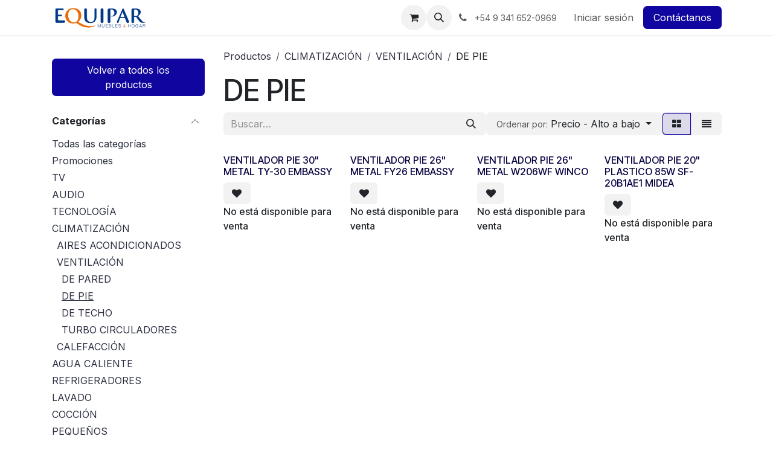

--- FILE ---
content_type: text/html; charset=utf-8
request_url: https://web.equiparhogar.com/shop/category/climatizacion-ventilacion-de-pie-2210
body_size: 24275
content:
<!DOCTYPE html>
<html lang="es-AR" data-website-id="1" data-main-object="product.public.category(2210,)" data-add2cart-redirect="2">
    <head>
        <meta charset="utf-8"/>
        <meta http-equiv="X-UA-Compatible" content="IE=edge"/>
        <meta name="viewport" content="width=device-width, initial-scale=1"/>
        <meta name="generator" content="Odoo"/>
            
        <meta property="og:type" content="website"/>
        <meta property="og:title" content="DE PIE | Equipar Hogar SRL"/>
        <meta property="og:site_name" content="Equipar Hogar SRL"/>
        <meta property="og:url" content="https://web.equiparhogar.com/shop/category/climatizacion-ventilacion-de-pie-2210"/>
        <meta property="og:image" content="https://web.equiparhogar.com/web/image/website/1/social_default_image?unique=9dad4b4"/>
            
        <meta name="twitter:card" content="summary_large_image"/>
        <meta name="twitter:title" content="DE PIE | Equipar Hogar SRL"/>
        <meta name="twitter:image" content="https://web.equiparhogar.com/web/image/website/1/social_default_image/300x300?unique=9dad4b4"/>
        
        <link rel="canonical" href="https://web.equiparhogar.com/shop/category/climatizacion-ventilacion-de-pie-2210"/>
        
        <link rel="preconnect" href="https://fonts.gstatic.com/" crossorigin=""/>
        <title>DE PIE | Equipar Hogar SRL</title>
        <link type="image/x-icon" rel="shortcut icon" href="/web/image/website/1/favicon?unique=9dad4b4"/>
        <link rel="preload" href="/web/static/src/libs/fontawesome/fonts/fontawesome-webfont.woff2?v=4.7.0" as="font" crossorigin=""/>
        <link type="text/css" rel="stylesheet" href="/web/assets/1/4a4f710/web.assets_frontend.min.css"/>
            <script src="/website/static/src/js/content/cookie_watcher.js"></script>
            <script>
                watch3rdPartyScripts(["youtu.be", "youtube.com", "youtube-nocookie.com", "instagram.com", "instagr.am", "ig.me", "vimeo.com", "dailymotion.com", "dai.ly", "youku.com", "tudou.com", "facebook.com", "facebook.net", "fb.com", "fb.me", "fb.watch", "tiktok.com", "x.com", "twitter.com", "t.co", "googletagmanager.com", "google-analytics.com", "google.com", "google.ad", "google.ae", "google.com.af", "google.com.ag", "google.al", "google.am", "google.co.ao", "google.com.ar", "google.as", "google.at", "google.com.au", "google.az", "google.ba", "google.com.bd", "google.be", "google.bf", "google.bg", "google.com.bh", "google.bi", "google.bj", "google.com.bn", "google.com.bo", "google.com.br", "google.bs", "google.bt", "google.co.bw", "google.by", "google.com.bz", "google.ca", "google.cd", "google.cf", "google.cg", "google.ch", "google.ci", "google.co.ck", "google.cl", "google.cm", "google.cn", "google.com.co", "google.co.cr", "google.com.cu", "google.cv", "google.com.cy", "google.cz", "google.de", "google.dj", "google.dk", "google.dm", "google.com.do", "google.dz", "google.com.ec", "google.ee", "google.com.eg", "google.es", "google.com.et", "google.fi", "google.com.fj", "google.fm", "google.fr", "google.ga", "google.ge", "google.gg", "google.com.gh", "google.com.gi", "google.gl", "google.gm", "google.gr", "google.com.gt", "google.gy", "google.com.hk", "google.hn", "google.hr", "google.ht", "google.hu", "google.co.id", "google.ie", "google.co.il", "google.im", "google.co.in", "google.iq", "google.is", "google.it", "google.je", "google.com.jm", "google.jo", "google.co.jp", "google.co.ke", "google.com.kh", "google.ki", "google.kg", "google.co.kr", "google.com.kw", "google.kz", "google.la", "google.com.lb", "google.li", "google.lk", "google.co.ls", "google.lt", "google.lu", "google.lv", "google.com.ly", "google.co.ma", "google.md", "google.me", "google.mg", "google.mk", "google.ml", "google.com.mm", "google.mn", "google.com.mt", "google.mu", "google.mv", "google.mw", "google.com.mx", "google.com.my", "google.co.mz", "google.com.na", "google.com.ng", "google.com.ni", "google.ne", "google.nl", "google.no", "google.com.np", "google.nr", "google.nu", "google.co.nz", "google.com.om", "google.com.pa", "google.com.pe", "google.com.pg", "google.com.ph", "google.com.pk", "google.pl", "google.pn", "google.com.pr", "google.ps", "google.pt", "google.com.py", "google.com.qa", "google.ro", "google.ru", "google.rw", "google.com.sa", "google.com.sb", "google.sc", "google.se", "google.com.sg", "google.sh", "google.si", "google.sk", "google.com.sl", "google.sn", "google.so", "google.sm", "google.sr", "google.st", "google.com.sv", "google.td", "google.tg", "google.co.th", "google.com.tj", "google.tl", "google.tm", "google.tn", "google.to", "google.com.tr", "google.tt", "google.com.tw", "google.co.tz", "google.com.ua", "google.co.ug", "google.co.uk", "google.com.uy", "google.co.uz", "google.com.vc", "google.co.ve", "google.co.vi", "google.com.vn", "google.vu", "google.ws", "google.rs", "google.co.za", "google.co.zm", "google.co.zw", "google.cat"]);
            </script>
        <script id="web.layout.odooscript" type="text/javascript">
            var odoo = {
                csrf_token: "5de530d040ac53aef96ceeaf02117abd2a997fb3o1800457147",
                debug: "",
            };
        </script>
        <script type="text/javascript">
            odoo.__session_info__ = {"is_admin": false, "is_system": false, "is_public": true, "is_internal_user": false, "is_website_user": true, "uid": null, "is_frontend": true, "profile_session": null, "profile_collectors": null, "profile_params": null, "show_effect": false, "currencies": {"20": {"symbol": "$", "position": "after", "digits": [69, 2]}, "376": {"symbol": "$", "position": "after", "digits": [69, 2]}, "381": {"symbol": "$", "position": "after", "digits": [69, 2]}, "3": {"symbol": "USD", "position": "after", "digits": [69, 2]}, "379": {"symbol": "$", "position": "after", "digits": [69, 2]}}, "quick_login": true, "bundle_params": {"lang": "es_AR", "website_id": 1}, "test_mode": false, "websocket_worker_version": "18.0-7", "translationURL": "/website/translations", "cache_hashes": {"translations": "9aa238a0604499ace616bcf5e479a699f294d1ea"}, "geoip_country_code": "US", "geoip_phone_code": 1, "lang_url_code": "es_AR"};
            if (!/(^|;\s)tz=/.test(document.cookie)) {
                const userTZ = Intl.DateTimeFormat().resolvedOptions().timeZone;
                document.cookie = `tz=${userTZ}; path=/`;
            }
        </script>
        <script type="text/javascript" defer="defer" src="/web/assets/1/66ac1da/web.assets_frontend_minimal.min.js" onerror="__odooAssetError=1"></script>
        <script type="text/javascript" defer="defer" data-src="/web/assets/1/51af574/web.assets_frontend_lazy.min.js" onerror="__odooAssetError=1"></script>
        
                    <script>
                        
            
                if (!window.odoo) {
                    window.odoo = {};
                }
                odoo.__session_info__ = odoo.__session_info__ || {
                    websocket_worker_version: "18.0-7"
                }
                odoo.__session_info__ = Object.assign(odoo.__session_info__, {
                    livechatData: {
                        isAvailable: true,
                        serverUrl: "https://web.equiparhogar.com",
                        options: {"header_background_color": "#875A7B", "button_background_color": "#875A7B", "title_color": "#FFFFFF", "button_text_color": "#FFFFFF", "button_text": "\u00bfTiene alguna pregunta? Chatee con nosotros.", "input_placeholder": false, "default_message": "Hola, \u00bfc\u00f3mo puedo ayudarle?", "channel_name": "web.equiparhogar.com", "channel_id": 1, "default_username": "Visitante"},
                    },
                });
            
                    </script>
        
    </head>
    <body>



        <div id="wrapwrap" class="   ">
            <a class="o_skip_to_content btn btn-primary rounded-0 visually-hidden-focusable position-absolute start-0" href="#wrap">Ir al contenido</a>
                <header id="top" data-anchor="true" data-name="Header" data-extra-items-toggle-aria-label="Botón de elementos adicionales" class="   o_header_fixed" style=" ">
                    
    <nav data-name="Navbar" aria-label="Main" class="navbar navbar-expand-lg navbar-light o_colored_level o_cc d-none d-lg-block shadow-sm ">
        

            <div id="o_main_nav" class="o_main_nav container">
                
    <a data-name="Navbar Logo" href="/" class="navbar-brand logo me-4">
            
            <span role="img" aria-label="Logo of Equipar Hogar SRL" title="Equipar Hogar SRL"><img src="/web/image/website/1/logo/Equipar%20Hogar%20SRL?unique=9dad4b4" class="img img-fluid" width="95" height="40" alt="Equipar Hogar SRL" loading="lazy"/></span>
        </a>
    
                
    <ul role="menu" id="top_menu" class="nav navbar-nav top_menu o_menu_loading me-auto">
        

                    
    <li role="presentation" class="nav-item">
        <a role="menuitem" href="/shop" class="nav-link ">
            <span>Shop</span>
        </a>
    </li>
    <li role="presentation" class="nav-item">
        <a role="menuitem" href="/promociones" class="nav-link ">
            <span>Promociones</span>
        </a>
    </li>
    <li role="presentation" class="nav-item">
        <a role="menuitem" href="/page/website.contactus" class="nav-link ">
            <span>Contáctenos</span>
        </a>
    </li>
    <li role="presentation" class="nav-item">
        <a role="menuitem" href="/page/aboutus" class="nav-link ">
            <span>Nosotros</span>
        </a>
    </li>
    <li role="presentation" class="nav-item">
        <a role="menuitem" href="/my/home" class="nav-link ">
            <span>Mi Cuenta</span>
        </a>
    </li>
                
    </ul>
                
                <ul class="navbar-nav align-items-center gap-2 flex-shrink-0 justify-content-end ps-3">
                    
        
            <li class=" divider d-none"></li> 
            <li class="o_wsale_my_cart  ">
                <a href="/shop/cart" aria-label="Carrito de comercio electrónico" class="o_navlink_background btn position-relative rounded-circle p-1 text-center text-reset">
                    <div class="">
                        <i class="fa fa-shopping-cart fa-stack"></i>
                        <sup class="my_cart_quantity badge bg-primary position-absolute top-0 end-0 mt-n1 me-n1 rounded-pill d-none" data-order-id="">0</sup>
                    </div>
                </a>
            </li>
        
        
            <li class="o_wsale_my_wish d-none  o_wsale_my_wish_hide_empty">
                <a href="/shop/wishlist" class="o_navlink_background btn position-relative rounded-circle p-1 text-center text-reset">
                    <div class="">
                        <i class="fa fa-1x fa-heart fa-stack"></i>
                        <sup class="my_wish_quantity o_animate_blink badge bg-primary position-absolute top-0 end-0 mt-n1 me-n1 rounded-pill">0</sup>
                    </div>
                </a>
            </li>
        
                    
        <li class="">
                <div class="modal fade css_editable_mode_hidden" id="o_search_modal" aria-hidden="true" tabindex="-1">
                    <div class="modal-dialog modal-lg pt-5">
                        <div class="modal-content mt-5">
    <form method="get" class="o_searchbar_form s_searchbar_input " action="/website/search" data-snippet="s_searchbar_input">
            <div role="search" class="input-group input-group-lg">
        <input type="search" name="search" class="search-query form-control oe_search_box border border-end-0 p-3 border-0 bg-light" placeholder="Buscar…" value="" data-search-type="all" data-limit="5" data-display-image="true" data-display-description="true" data-display-extra-link="true" data-display-detail="true" data-order-by="name asc"/>
        <button type="submit" aria-label="Búsqueda" title="Búsqueda" class="btn oe_search_button border border-start-0 px-4 bg-o-color-4">
            <i class="oi oi-search"></i>
        </button>
    </div>

            <input name="order" type="hidden" class="o_search_order_by" value="name asc"/>
            
    
        </form>
                        </div>
                    </div>
                </div>
                <a data-bs-target="#o_search_modal" data-bs-toggle="modal" role="button" title="Búsqueda" href="#" class="btn rounded-circle p-1 lh-1 o_navlink_background text-reset o_not_editable">
                    <i class="oi oi-search fa-stack lh-lg"></i>
                </a>
        </li>
                    
        <li class="">
                <div data-name="Text" class="s_text_block ">
                    <a href="tel:+549341652-0969" class="nav-link o_nav-link_secondary p-2" aria-describedby="popover696003">
                        <i class="fa fa-1x fa-fw fa-phone me-1"></i>
                        <span class="o_force_ltr"><small>+54 9 341 652-0969&nbsp;</small></span></a>
                </div>
        </li>
                    
                    
                    
            <li class=" o_no_autohide_item">
                <a href="/web/login" class="o_nav_link_btn nav-link border px-3">Iniciar sesión</a>
            </li>
                    
        
        
                    
        <li class="">
            <div class="oe_structure oe_structure_solo ">
                <section class="oe_unremovable oe_unmovable s_text_block" data-snippet="s_text_block" data-name="Text">
                    <div class="container">
                        <a href="/contactus" class="oe_unremovable btn btn-primary btn_cta">Contáctanos</a>
                    </div>
                </section>
            </div>
        </li>
                </ul>
            </div>
        
    </nav>
    <nav data-name="Navbar" aria-label="Mobile" class="navbar  navbar-light o_colored_level o_cc o_header_mobile d-block d-lg-none shadow-sm ">
        

        <div class="o_main_nav container flex-wrap justify-content-between">
            
    <a data-name="Navbar Logo" href="/" class="navbar-brand logo ">
            
            <span role="img" aria-label="Logo of Equipar Hogar SRL" title="Equipar Hogar SRL"><img src="/web/image/website/1/logo/Equipar%20Hogar%20SRL?unique=9dad4b4" class="img img-fluid" width="95" height="40" alt="Equipar Hogar SRL" loading="lazy"/></span>
        </a>
    
            <ul class="o_header_mobile_buttons_wrap navbar-nav flex-row align-items-center gap-2 mb-0">
        
            <li class=" divider d-none"></li> 
            <li class="o_wsale_my_cart  ">
                <a href="/shop/cart" aria-label="Carrito de comercio electrónico" class="o_navlink_background_hover btn position-relative rounded-circle border-0 p-1 text-reset">
                    <div class="">
                        <i class="fa fa-shopping-cart fa-stack"></i>
                        <sup class="my_cart_quantity badge bg-primary position-absolute top-0 end-0 mt-n1 me-n1 rounded-pill d-none" data-order-id="">0</sup>
                    </div>
                </a>
            </li>
        
        
            <li class="o_wsale_my_wish d-none  o_wsale_my_wish_hide_empty">
                <a href="/shop/wishlist" class="o_navlink_background_hover btn position-relative rounded-circle border-0 p-1 text-reset">
                    <div class="">
                        <i class="fa fa-1x fa-heart fa-stack"></i>
                        <sup class="my_wish_quantity o_animate_blink badge bg-primary position-absolute top-0 end-0 mt-n1 me-n1">0</sup>
                    </div>
                </a>
            </li>
        
                <li class="o_not_editable">
                    <button class="nav-link btn me-auto p-2" type="button" data-bs-toggle="offcanvas" data-bs-target="#top_menu_collapse_mobile" aria-controls="top_menu_collapse_mobile" aria-expanded="false" aria-label="Alternar navegación">
                        <span class="navbar-toggler-icon"></span>
                    </button>
                </li>
            </ul>
            <div id="top_menu_collapse_mobile" class="offcanvas offcanvas-end o_navbar_mobile">
                <div class="offcanvas-header justify-content-end o_not_editable">
                    <button type="button" class="nav-link btn-close" data-bs-dismiss="offcanvas" aria-label="Cerrar"></button>
                </div>
                <div class="offcanvas-body d-flex flex-column justify-content-between h-100 w-100">
                    <ul class="navbar-nav">
                        
                        
        <li class="">
    <form method="get" class="o_searchbar_form s_searchbar_input " action="/website/search" data-snippet="s_searchbar_input">
            <div role="search" class="input-group mb-3">
        <input type="search" name="search" class="search-query form-control oe_search_box rounded-start-pill text-bg-light ps-3 border-0 bg-light" placeholder="Buscar…" value="" data-search-type="all" data-limit="0" data-display-image="true" data-display-description="true" data-display-extra-link="true" data-display-detail="true" data-order-by="name asc"/>
        <button type="submit" aria-label="Búsqueda" title="Búsqueda" class="btn oe_search_button rounded-end-pill bg-o-color-3 pe-3">
            <i class="oi oi-search"></i>
        </button>
    </div>

            <input name="order" type="hidden" class="o_search_order_by" value="name asc"/>
            
    
        </form>
        </li>
                        
    <ul role="menu" class="nav navbar-nav top_menu  ">
        

                            
    <li role="presentation" class="nav-item">
        <a role="menuitem" href="/shop" class="nav-link ">
            <span>Shop</span>
        </a>
    </li>
    <li role="presentation" class="nav-item">
        <a role="menuitem" href="/promociones" class="nav-link ">
            <span>Promociones</span>
        </a>
    </li>
    <li role="presentation" class="nav-item">
        <a role="menuitem" href="/page/website.contactus" class="nav-link ">
            <span>Contáctenos</span>
        </a>
    </li>
    <li role="presentation" class="nav-item">
        <a role="menuitem" href="/page/aboutus" class="nav-link ">
            <span>Nosotros</span>
        </a>
    </li>
    <li role="presentation" class="nav-item">
        <a role="menuitem" href="/my/home" class="nav-link ">
            <span>Mi Cuenta</span>
        </a>
    </li>
                        
    </ul>
                        
        <li class="">
                <div data-name="Text" class="s_text_block mt-2 border-top pt-2 o_border_contrast">
                    <a href="tel:+549341652-0969" class="nav-link o_nav-link_secondary p-2" aria-describedby="popover696003">
                        <i class="fa fa-1x fa-fw fa-phone me-1"></i>
                        <span class="o_force_ltr"><small>+54 9 341 652-0969&nbsp;</small></span></a>
                </div>
        </li>
                        
                    </ul>
                    <ul class="navbar-nav gap-2 mt-3 w-100">
                        
                        
            <li class=" o_no_autohide_item">
                <a href="/web/login" class="nav-link o_nav_link_btn w-100 border text-center">Iniciar sesión</a>
            </li>
                        
        
        
                        
        <li class="">
            <div class="oe_structure oe_structure_solo ">
                <section class="oe_unremovable oe_unmovable s_text_block" data-snippet="s_text_block" data-name="Text">
                    <div class="container">
                        <a href="/contactus" class="oe_unremovable btn btn-primary btn_cta w-100">Contáctanos</a>
                    </div>
                </section>
            </div>
        </li>
                    </ul>
                </div>
            </div>
        </div>
    
    </nav>
    
        </header>
                <main>
                    

            

            





            <div id="wrap" class="js_sale o_wsale_products_page">
                <div class="oe_structure oe_empty oe_structure_not_nearest" id="oe_structure_website_sale_products_1"></div>
                <div class="container oe_website_sale pt-2">
                    <div class="row o_wsale_products_main_row align-items-start flex-nowrap">
                        <aside id="products_grid_before" class="d-none d-lg-block position-sticky col-3 px-3 clearfix">
                <a class="btn btn-primary mt-3 mb-3" href="/shop">Volver a todos los productos</a>
                            <div class="o_wsale_products_grid_before_rail vh-100 ms-n2 mt-n2 pt-2 p-lg-2 pb-lg-5 ps-2 overflow-y-scroll">
                                <div class="products_categories accordion accordion-flush">
        
        <div class="accordion-item">
            <h6 class="o_categories_collapse_title  accordion-header"><button class="accordion-button px-0 bg-transparent shadow-none" type="button" data-bs-toggle="collapse" aria-expanded="true" data-bs-target="#o_wsale_categories" aria-controls="o_wsale_categories">
                <b>Categorías</b>
            </button>
        </h6>
            <div name="wsale_products_categories_list" class="wsale_products_categories_list accordion-collapse collapse show" id="o_wsale_categories">
                <ul class="nav d-flex flex-column mb-3">
                    <li class="nav-item mb-1">
                        <a href="/shop" class=" p-0">
                Todas las categorías
            </a>
        </li>
<li class="nav-item mb-1">
            <div class="d-flex flex-wrap justify-content-between align-items-center">
        <a href="/shop/category/promociones-2494" class=" p-0">Promociones</a>
            </div>
        </li>


            <li class="nav-item">
                <div class="accordion-header d-flex mb-1">
        <a href="/shop/category/tv-2379" class=" p-0">TV</a>
                    <button data-bs-toggle="collapse" type="button" id="o_wsale_cat_accordion_title_2379" class="o_categories_recursive_button accordion-button p-0 ms-3 collapsed w-auto flex-grow-1 bg-transparent shadow-none" data-bs-target="#o_wsale_cat_accordion_2379" aria-expanded="false" aria-controls="o_wsale_cat_accordion_2379"></button>
                </div>
                <ul id="o_wsale_cat_accordion_2379" class="accordion-collapse list-unstyled ps-2 collapse " aria-labelledby="o_wsale_cat_accordion_title_2379">

<li class="nav-item mb-1">
            <div class="d-flex flex-wrap justify-content-between align-items-center">
        <a href="/shop/category/tv-tv-smart-2387" class=" p-0">TV SMART</a>
            </div>
        </li>
<li class="nav-item mb-1">
            <div class="d-flex flex-wrap justify-content-between align-items-center">
        <a href="/shop/category/tv-soportes-2383" class=" p-0">SOPORTES</a>
            </div>
        </li>
<li class="nav-item mb-1">
            <div class="d-flex flex-wrap justify-content-between align-items-center">
        <a href="/shop/category/tv-dvd-2381" class=" p-0">DVD</a>
            </div>
        </li>
<li class="nav-item mb-1">
            <div class="d-flex flex-wrap justify-content-between align-items-center">
        <a href="/shop/category/tv-accesorios-2380" class=" p-0">ACCESORIOS</a>
            </div>
        </li>
                </ul>
            </li>


            <li class="nav-item">
                <div class="accordion-header d-flex mb-1">
        <a href="/shop/category/audio-2241" class=" p-0">AUDIO</a>
                    <button data-bs-toggle="collapse" type="button" id="o_wsale_cat_accordion_title_2241" class="o_categories_recursive_button accordion-button p-0 ms-3 collapsed w-auto flex-grow-1 bg-transparent shadow-none" data-bs-target="#o_wsale_cat_accordion_2241" aria-expanded="false" aria-controls="o_wsale_cat_accordion_2241"></button>
                </div>
                <ul id="o_wsale_cat_accordion_2241" class="accordion-collapse list-unstyled ps-2 collapse " aria-labelledby="o_wsale_cat_accordion_title_2241">

<li class="nav-item mb-1">
            <div class="d-flex flex-wrap justify-content-between align-items-center">
        <a href="/shop/category/audio-audio-portable-2245" class=" p-0">AUDIO PORTABLE</a>
            </div>
        </li>
<li class="nav-item mb-1">
            <div class="d-flex flex-wrap justify-content-between align-items-center">
        <a href="/shop/category/audio-parlantes-2243" class=" p-0">PARLANTES</a>
            </div>
        </li>
<li class="nav-item mb-1">
            <div class="d-flex flex-wrap justify-content-between align-items-center">
        <a href="/shop/category/audio-car-audio-2464" class=" p-0">CAR AUDIO</a>
            </div>
        </li>
                </ul>
            </li>


            <li class="nav-item">
                <div class="accordion-header d-flex mb-1">
        <a href="/shop/category/tecnologia-2361" class=" p-0">TECNOLOGÍA</a>
                    <button data-bs-toggle="collapse" type="button" id="o_wsale_cat_accordion_title_2361" class="o_categories_recursive_button accordion-button p-0 ms-3 collapsed w-auto flex-grow-1 bg-transparent shadow-none" data-bs-target="#o_wsale_cat_accordion_2361" aria-expanded="false" aria-controls="o_wsale_cat_accordion_2361"></button>
                </div>
                <ul id="o_wsale_cat_accordion_2361" class="accordion-collapse list-unstyled ps-2 collapse " aria-labelledby="o_wsale_cat_accordion_title_2361">

<li class="nav-item mb-1">
            <div class="d-flex flex-wrap justify-content-between align-items-center">
        <a href="/shop/category/tecnologia-celulares-2375" class=" p-0">CELULARES</a>
            </div>
        </li>
<li class="nav-item mb-1">
            <div class="d-flex flex-wrap justify-content-between align-items-center">
        <a href="/shop/category/tecnologia-computacion-2366" class=" p-0">COMPUTACIÓN</a>
            </div>
        </li>
                </ul>
            </li>


            <li class="nav-item">
                <div class="accordion-header d-flex mb-1">
        <a href="/shop/category/climatizacion-2193" class=" p-0">CLIMATIZACIÓN</a>
                    <button data-bs-toggle="collapse" type="button" id="o_wsale_cat_accordion_title_2193" class="o_categories_recursive_button accordion-button p-0 ms-3  w-auto flex-grow-1 bg-transparent shadow-none" data-bs-target="#o_wsale_cat_accordion_2193" aria-expanded="true" aria-controls="o_wsale_cat_accordion_2193"></button>
                </div>
                <ul id="o_wsale_cat_accordion_2193" class="accordion-collapse list-unstyled ps-2 collapse show" aria-labelledby="o_wsale_cat_accordion_title_2193">



            <li class="nav-item">
                <div class="accordion-header d-flex mb-1">
        <a href="/shop/category/climatizacion-aires-acondicionados-2194" class=" p-0">AIRES ACONDICIONADOS</a>
                    <button data-bs-toggle="collapse" type="button" id="o_wsale_cat_accordion_title_2194" class="o_categories_recursive_button accordion-button p-0 ms-3 collapsed w-auto flex-grow-1 bg-transparent shadow-none" data-bs-target="#o_wsale_cat_accordion_2194" aria-expanded="false" aria-controls="o_wsale_cat_accordion_2194"></button>
                </div>
                <ul id="o_wsale_cat_accordion_2194" class="accordion-collapse list-unstyled ps-2 collapse " aria-labelledby="o_wsale_cat_accordion_title_2194">

<li class="nav-item mb-1">
            <div class="d-flex flex-wrap justify-content-between align-items-center">
        <a href="/shop/category/climatizacion-aires-acondicionados-split-2197" class=" p-0">SPLIT</a>
            </div>
        </li>
<li class="nav-item mb-1">
            <div class="d-flex flex-wrap justify-content-between align-items-center">
        <a href="/shop/category/climatizacion-aires-acondicionados-ventana-2198" class=" p-0">VENTANA</a>
            </div>
        </li>
                </ul>
            </li>


            <li class="nav-item">
                <div class="accordion-header d-flex mb-1">
        <a href="/shop/category/climatizacion-ventilacion-2208" class=" p-0">VENTILACIÓN</a>
                    <button data-bs-toggle="collapse" type="button" id="o_wsale_cat_accordion_title_2208" class="o_categories_recursive_button accordion-button p-0 ms-3  w-auto flex-grow-1 bg-transparent shadow-none" data-bs-target="#o_wsale_cat_accordion_2208" aria-expanded="true" aria-controls="o_wsale_cat_accordion_2208"></button>
                </div>
                <ul id="o_wsale_cat_accordion_2208" class="accordion-collapse list-unstyled ps-2 collapse show" aria-labelledby="o_wsale_cat_accordion_title_2208">

<li class="nav-item mb-1">
            <div class="d-flex flex-wrap justify-content-between align-items-center">
        <a href="/shop/category/climatizacion-ventilacion-de-pared-2209" class=" p-0">DE PARED</a>
            </div>
        </li>
<li class="nav-item mb-1">
            <div class="d-flex flex-wrap justify-content-between align-items-center">
        <a href="/shop/category/climatizacion-ventilacion-de-pie-2210" class="text-decoration-underline p-0">DE PIE</a>
            </div>
        </li>
<li class="nav-item mb-1">
            <div class="d-flex flex-wrap justify-content-between align-items-center">
        <a href="/shop/category/climatizacion-ventilacion-de-techo-2211" class=" p-0">DE TECHO</a>
            </div>
        </li>
<li class="nav-item mb-1">
            <div class="d-flex flex-wrap justify-content-between align-items-center">
        <a href="/shop/category/climatizacion-ventilacion-turbo-circuladores-2212" class=" p-0">TURBO CIRCULADORES</a>
            </div>
        </li>
                </ul>
            </li>


            <li class="nav-item">
                <div class="accordion-header d-flex mb-1">
        <a href="/shop/category/climatizacion-calefaccion-2204" class=" p-0">CALEFACCIÓN</a>
                    <button data-bs-toggle="collapse" type="button" id="o_wsale_cat_accordion_title_2204" class="o_categories_recursive_button accordion-button p-0 ms-3 collapsed w-auto flex-grow-1 bg-transparent shadow-none" data-bs-target="#o_wsale_cat_accordion_2204" aria-expanded="false" aria-controls="o_wsale_cat_accordion_2204"></button>
                </div>
                <ul id="o_wsale_cat_accordion_2204" class="accordion-collapse list-unstyled ps-2 collapse " aria-labelledby="o_wsale_cat_accordion_title_2204">



            <li class="nav-item">
                <div class="accordion-header d-flex mb-1">
        <a href="/shop/category/climatizacion-calefaccion-a-gas-2462" class=" p-0">A GAS</a>
                    <button data-bs-toggle="collapse" type="button" id="o_wsale_cat_accordion_title_2462" class="o_categories_recursive_button accordion-button p-0 ms-3 collapsed w-auto flex-grow-1 bg-transparent shadow-none" data-bs-target="#o_wsale_cat_accordion_2462" aria-expanded="false" aria-controls="o_wsale_cat_accordion_2462"></button>
                </div>
                <ul id="o_wsale_cat_accordion_2462" class="accordion-collapse list-unstyled ps-2 collapse " aria-labelledby="o_wsale_cat_accordion_title_2462">

<li class="nav-item mb-1">
            <div class="d-flex flex-wrap justify-content-between align-items-center">
        <a href="/shop/category/climatizacion-calefaccion-a-gas-sin-salida-2206" class=" p-0">SIN SALIDA</a>
            </div>
        </li>
<li class="nav-item mb-1">
            <div class="d-flex flex-wrap justify-content-between align-items-center">
        <a href="/shop/category/climatizacion-calefaccion-a-gas-tiro-balanceado-2207" class=" p-0">TIRO BALANCEADO</a>
            </div>
        </li>
                </ul>
            </li>


            <li class="nav-item">
                <div class="accordion-header d-flex mb-1">
        <a href="/shop/category/climatizacion-calefaccion-electrica-2199" class=" p-0">ELÉCTRICA</a>
                    <button data-bs-toggle="collapse" type="button" id="o_wsale_cat_accordion_title_2199" class="o_categories_recursive_button accordion-button p-0 ms-3 collapsed w-auto flex-grow-1 bg-transparent shadow-none" data-bs-target="#o_wsale_cat_accordion_2199" aria-expanded="false" aria-controls="o_wsale_cat_accordion_2199"></button>
                </div>
                <ul id="o_wsale_cat_accordion_2199" class="accordion-collapse list-unstyled ps-2 collapse " aria-labelledby="o_wsale_cat_accordion_title_2199">

<li class="nav-item mb-1">
            <div class="d-flex flex-wrap justify-content-between align-items-center">
        <a href="/shop/category/climatizacion-calefaccion-electrica-caloventores-2200" class=" p-0">CALOVENTORES</a>
            </div>
        </li>
<li class="nav-item mb-1">
            <div class="d-flex flex-wrap justify-content-between align-items-center">
        <a href="/shop/category/climatizacion-calefaccion-electrica-convectores-2201" class=" p-0">CONVECTORES</a>
            </div>
        </li>
<li class="nav-item mb-1">
            <div class="d-flex flex-wrap justify-content-between align-items-center">
        <a href="/shop/category/climatizacion-calefaccion-electrica-estufas-2202" class=" p-0">ESTUFAS</a>
            </div>
        </li>
                </ul>
            </li>
                </ul>
            </li>
                </ul>
            </li>


            <li class="nav-item">
                <div class="accordion-header d-flex mb-1">
        <a href="/shop/category/agua-caliente-2186" class=" p-0">AGUA CALIENTE</a>
                    <button data-bs-toggle="collapse" type="button" id="o_wsale_cat_accordion_title_2186" class="o_categories_recursive_button accordion-button p-0 ms-3 collapsed w-auto flex-grow-1 bg-transparent shadow-none" data-bs-target="#o_wsale_cat_accordion_2186" aria-expanded="false" aria-controls="o_wsale_cat_accordion_2186"></button>
                </div>
                <ul id="o_wsale_cat_accordion_2186" class="accordion-collapse list-unstyled ps-2 collapse " aria-labelledby="o_wsale_cat_accordion_title_2186">



            <li class="nav-item">
                <div class="accordion-header d-flex mb-1">
        <a href="/shop/category/agua-caliente-calefones-2187" class=" p-0">CALEFONES</a>
                    <button data-bs-toggle="collapse" type="button" id="o_wsale_cat_accordion_title_2187" class="o_categories_recursive_button accordion-button p-0 ms-3 collapsed w-auto flex-grow-1 bg-transparent shadow-none" data-bs-target="#o_wsale_cat_accordion_2187" aria-expanded="false" aria-controls="o_wsale_cat_accordion_2187"></button>
                </div>
                <ul id="o_wsale_cat_accordion_2187" class="accordion-collapse list-unstyled ps-2 collapse " aria-labelledby="o_wsale_cat_accordion_title_2187">

<li class="nav-item mb-1">
            <div class="d-flex flex-wrap justify-content-between align-items-center">
        <a href="/shop/category/agua-caliente-calefones-a-gas-2188" class=" p-0">A GAS</a>
            </div>
        </li>
<li class="nav-item mb-1">
            <div class="d-flex flex-wrap justify-content-between align-items-center">
        <a href="/shop/category/agua-caliente-calefones-electricos-2189" class=" p-0">ELÉCTRICOS</a>
            </div>
        </li>
                </ul>
            </li>


            <li class="nav-item">
                <div class="accordion-header d-flex mb-1">
        <a href="/shop/category/agua-caliente-termotanques-2190" class=" p-0">TERMOTANQUES</a>
                    <button data-bs-toggle="collapse" type="button" id="o_wsale_cat_accordion_title_2190" class="o_categories_recursive_button accordion-button p-0 ms-3 collapsed w-auto flex-grow-1 bg-transparent shadow-none" data-bs-target="#o_wsale_cat_accordion_2190" aria-expanded="false" aria-controls="o_wsale_cat_accordion_2190"></button>
                </div>
                <ul id="o_wsale_cat_accordion_2190" class="accordion-collapse list-unstyled ps-2 collapse " aria-labelledby="o_wsale_cat_accordion_title_2190">

<li class="nav-item mb-1">
            <div class="d-flex flex-wrap justify-content-between align-items-center">
        <a href="/shop/category/agua-caliente-termotanques-a-gas-2191" class=" p-0">A GAS</a>
            </div>
        </li>
<li class="nav-item mb-1">
            <div class="d-flex flex-wrap justify-content-between align-items-center">
        <a href="/shop/category/agua-caliente-termotanques-electricos-2192" class=" p-0">ELÉCTRICOS</a>
            </div>
        </li>
                </ul>
            </li>
                </ul>
            </li>


            <li class="nav-item">
                <div class="accordion-header d-flex mb-1">
        <a href="/shop/category/refrigeradores-2232" class=" p-0">REFRIGERADORES</a>
                    <button data-bs-toggle="collapse" type="button" id="o_wsale_cat_accordion_title_2232" class="o_categories_recursive_button accordion-button p-0 ms-3 collapsed w-auto flex-grow-1 bg-transparent shadow-none" data-bs-target="#o_wsale_cat_accordion_2232" aria-expanded="false" aria-controls="o_wsale_cat_accordion_2232"></button>
                </div>
                <ul id="o_wsale_cat_accordion_2232" class="accordion-collapse list-unstyled ps-2 collapse " aria-labelledby="o_wsale_cat_accordion_title_2232">



            <li class="nav-item">
                <div class="accordion-header d-flex mb-1">
        <a href="/shop/category/refrigeradores-heladeras-2238" class=" p-0">HELADERAS</a>
                    <button data-bs-toggle="collapse" type="button" id="o_wsale_cat_accordion_title_2238" class="o_categories_recursive_button accordion-button p-0 ms-3 collapsed w-auto flex-grow-1 bg-transparent shadow-none" data-bs-target="#o_wsale_cat_accordion_2238" aria-expanded="false" aria-controls="o_wsale_cat_accordion_2238"></button>
                </div>
                <ul id="o_wsale_cat_accordion_2238" class="accordion-collapse list-unstyled ps-2 collapse " aria-labelledby="o_wsale_cat_accordion_title_2238">

<li class="nav-item mb-1">
            <div class="d-flex flex-wrap justify-content-between align-items-center">
        <a href="/shop/category/refrigeradores-heladeras-ciclicas-2239" class=" p-0">CÍCLICAS</a>
            </div>
        </li>
<li class="nav-item mb-1">
            <div class="d-flex flex-wrap justify-content-between align-items-center">
        <a href="/shop/category/refrigeradores-heladeras-no-frost-2240" class=" p-0">NO FROST</a>
            </div>
        </li>
                </ul>
            </li>
<li class="nav-item mb-1">
            <div class="d-flex flex-wrap justify-content-between align-items-center">
        <a href="/shop/category/refrigeradores-frigobares-2237" class=" p-0">FRIGOBARES</a>
            </div>
        </li>
<li class="nav-item mb-1">
            <div class="d-flex flex-wrap justify-content-between align-items-center">
        <a href="/shop/category/refrigeradores-freezers-2236" class=" p-0">FREEZERS</a>
            </div>
        </li>
<li class="nav-item mb-1">
            <div class="d-flex flex-wrap justify-content-between align-items-center">
        <a href="/shop/category/refrigeradores-exhibidoras-2235" class=" p-0">EXHIBIDORAS</a>
            </div>
        </li>
<li class="nav-item mb-1">
            <div class="d-flex flex-wrap justify-content-between align-items-center">
        <a href="/shop/category/refrigeradores-cavas-2233" class=" p-0">CAVAS</a>
            </div>
        </li>
<li class="nav-item mb-1">
            <div class="d-flex flex-wrap justify-content-between align-items-center">
        <a href="/shop/category/refrigeradores-dispenser-2491" class=" p-0">DISPENSER</a>
            </div>
        </li>
                </ul>
            </li>


            <li class="nav-item">
                <div class="accordion-header d-flex mb-1">
        <a href="/shop/category/lavado-2224" class=" p-0">LAVADO</a>
                    <button data-bs-toggle="collapse" type="button" id="o_wsale_cat_accordion_title_2224" class="o_categories_recursive_button accordion-button p-0 ms-3 collapsed w-auto flex-grow-1 bg-transparent shadow-none" data-bs-target="#o_wsale_cat_accordion_2224" aria-expanded="false" aria-controls="o_wsale_cat_accordion_2224"></button>
                </div>
                <ul id="o_wsale_cat_accordion_2224" class="accordion-collapse list-unstyled ps-2 collapse " aria-labelledby="o_wsale_cat_accordion_title_2224">



            <li class="nav-item">
                <div class="accordion-header d-flex mb-1">
        <a href="/shop/category/lavado-lavarropas-2225" class=" p-0">LAVARROPAS</a>
                    <button data-bs-toggle="collapse" type="button" id="o_wsale_cat_accordion_title_2225" class="o_categories_recursive_button accordion-button p-0 ms-3 collapsed w-auto flex-grow-1 bg-transparent shadow-none" data-bs-target="#o_wsale_cat_accordion_2225" aria-expanded="false" aria-controls="o_wsale_cat_accordion_2225"></button>
                </div>
                <ul id="o_wsale_cat_accordion_2225" class="accordion-collapse list-unstyled ps-2 collapse " aria-labelledby="o_wsale_cat_accordion_title_2225">



            <li class="nav-item">
                <div class="accordion-header d-flex mb-1">
        <a href="/shop/category/lavado-lavarropas-automaticos-2226" class=" p-0">AUTOMÁTICOS</a>
                    <button data-bs-toggle="collapse" type="button" id="o_wsale_cat_accordion_title_2226" class="o_categories_recursive_button accordion-button p-0 ms-3 collapsed w-auto flex-grow-1 bg-transparent shadow-none" data-bs-target="#o_wsale_cat_accordion_2226" aria-expanded="false" aria-controls="o_wsale_cat_accordion_2226"></button>
                </div>
                <ul id="o_wsale_cat_accordion_2226" class="accordion-collapse list-unstyled ps-2 collapse " aria-labelledby="o_wsale_cat_accordion_title_2226">

<li class="nav-item mb-1">
            <div class="d-flex flex-wrap justify-content-between align-items-center">
        <a href="/shop/category/lavado-lavarropas-automaticos-carga-frontal-2227" class=" p-0">CARGA FRONTAL</a>
            </div>
        </li>
<li class="nav-item mb-1">
            <div class="d-flex flex-wrap justify-content-between align-items-center">
        <a href="/shop/category/lavado-lavarropas-automaticos-carga-superior-2228" class=" p-0">CARGA SUPERIOR</a>
            </div>
        </li>
                </ul>
            </li>
<li class="nav-item mb-1">
            <div class="d-flex flex-wrap justify-content-between align-items-center">
        <a href="/shop/category/lavado-lavarropas-semi-automaticos-2229" class=" p-0">SEMI-AUTOMÁTICOS</a>
            </div>
        </li>
                </ul>
            </li>
<li class="nav-item mb-1">
            <div class="d-flex flex-wrap justify-content-between align-items-center">
        <a href="/shop/category/lavado-lavavajillas-2230" class=" p-0">LAVAVAJILLAS</a>
            </div>
        </li>
<li class="nav-item mb-1">
            <div class="d-flex flex-wrap justify-content-between align-items-center">
        <a href="/shop/category/lavado-secarropas-2231" class=" p-0">SECARROPAS</a>
            </div>
        </li>
                </ul>
            </li>


            <li class="nav-item">
                <div class="accordion-header d-flex mb-1">
        <a href="/shop/category/coccion-2213" class=" p-0">COCCIÓN</a>
                    <button data-bs-toggle="collapse" type="button" id="o_wsale_cat_accordion_title_2213" class="o_categories_recursive_button accordion-button p-0 ms-3 collapsed w-auto flex-grow-1 bg-transparent shadow-none" data-bs-target="#o_wsale_cat_accordion_2213" aria-expanded="false" aria-controls="o_wsale_cat_accordion_2213"></button>
                </div>
                <ul id="o_wsale_cat_accordion_2213" class="accordion-collapse list-unstyled ps-2 collapse " aria-labelledby="o_wsale_cat_accordion_title_2213">



            <li class="nav-item">
                <div class="accordion-header d-flex mb-1">
        <a href="/shop/category/coccion-anafes-2215" class=" p-0">ANAFES</a>
                    <button data-bs-toggle="collapse" type="button" id="o_wsale_cat_accordion_title_2215" class="o_categories_recursive_button accordion-button p-0 ms-3 collapsed w-auto flex-grow-1 bg-transparent shadow-none" data-bs-target="#o_wsale_cat_accordion_2215" aria-expanded="false" aria-controls="o_wsale_cat_accordion_2215"></button>
                </div>
                <ul id="o_wsale_cat_accordion_2215" class="accordion-collapse list-unstyled ps-2 collapse " aria-labelledby="o_wsale_cat_accordion_title_2215">

<li class="nav-item mb-1">
            <div class="d-flex flex-wrap justify-content-between align-items-center">
        <a href="/shop/category/coccion-anafes-a-gas-2216" class=" p-0">A GAS</a>
            </div>
        </li>
<li class="nav-item mb-1">
            <div class="d-flex flex-wrap justify-content-between align-items-center">
        <a href="/shop/category/coccion-anafes-electricos-2217" class=" p-0">ELÉCTRICOS</a>
            </div>
        </li>
                </ul>
            </li>


            <li class="nav-item">
                <div class="accordion-header d-flex mb-1">
        <a href="/shop/category/coccion-cocinas-2218" class=" p-0">COCINAS</a>
                    <button data-bs-toggle="collapse" type="button" id="o_wsale_cat_accordion_title_2218" class="o_categories_recursive_button accordion-button p-0 ms-3 collapsed w-auto flex-grow-1 bg-transparent shadow-none" data-bs-target="#o_wsale_cat_accordion_2218" aria-expanded="false" aria-controls="o_wsale_cat_accordion_2218"></button>
                </div>
                <ul id="o_wsale_cat_accordion_2218" class="accordion-collapse list-unstyled ps-2 collapse " aria-labelledby="o_wsale_cat_accordion_title_2218">



            <li class="nav-item">
                <div class="accordion-header d-flex mb-1">
        <a href="/shop/category/coccion-cocinas-a-gas-2219" class=" p-0">A GAS</a>
                    <button data-bs-toggle="collapse" type="button" id="o_wsale_cat_accordion_title_2219" class="o_categories_recursive_button accordion-button p-0 ms-3 collapsed w-auto flex-grow-1 bg-transparent shadow-none" data-bs-target="#o_wsale_cat_accordion_2219" aria-expanded="false" aria-controls="o_wsale_cat_accordion_2219"></button>
                </div>
                <ul id="o_wsale_cat_accordion_2219" class="accordion-collapse list-unstyled ps-2 collapse " aria-labelledby="o_wsale_cat_accordion_title_2219">

<li class="nav-item mb-1">
            <div class="d-flex flex-wrap justify-content-between align-items-center">
        <a href="/shop/category/coccion-cocinas-a-gas-hogar-2408" class=" p-0">HOGAR</a>
            </div>
        </li>
<li class="nav-item mb-1">
            <div class="d-flex flex-wrap justify-content-between align-items-center">
        <a href="/shop/category/coccion-cocinas-a-gas-gastronomicas-2407" class=" p-0">GASTRONÓMICAS</a>
            </div>
        </li>
                </ul>
            </li>
                </ul>
            </li>


            <li class="nav-item">
                <div class="accordion-header d-flex mb-1">
        <a href="/shop/category/coccion-hornos-2447" class=" p-0">HORNOS</a>
                    <button data-bs-toggle="collapse" type="button" id="o_wsale_cat_accordion_title_2447" class="o_categories_recursive_button accordion-button p-0 ms-3 collapsed w-auto flex-grow-1 bg-transparent shadow-none" data-bs-target="#o_wsale_cat_accordion_2447" aria-expanded="false" aria-controls="o_wsale_cat_accordion_2447"></button>
                </div>
                <ul id="o_wsale_cat_accordion_2447" class="accordion-collapse list-unstyled ps-2 collapse " aria-labelledby="o_wsale_cat_accordion_title_2447">

<li class="nav-item mb-1">
            <div class="d-flex flex-wrap justify-content-between align-items-center">
        <a href="/shop/category/coccion-hornos-a-gas-2448" class=" p-0">A GAS</a>
            </div>
        </li>
<li class="nav-item mb-1">
            <div class="d-flex flex-wrap justify-content-between align-items-center">
        <a href="/shop/category/coccion-hornos-electricos-de-empotrar-2461" class=" p-0">ELÉCTRICOS DE EMPOTRAR</a>
            </div>
        </li>
                </ul>
            </li>
<li class="nav-item mb-1">
            <div class="d-flex flex-wrap justify-content-between align-items-center">
        <a href="/shop/category/coccion-campanas-y-purificadores-2223" class=" p-0">CAMPANAS y PURIFICADORES</a>
            </div>
        </li>
<li class="nav-item mb-1">
            <div class="d-flex flex-wrap justify-content-between align-items-center">
        <a href="/shop/category/coccion-accesorios-2214" class=" p-0">ACCESORIOS</a>
            </div>
        </li>
                </ul>
            </li>


            <li class="nav-item">
                <div class="accordion-header d-flex mb-1">
        <a href="/shop/category/pequenos-electrodomesticos-2247" class=" p-0">PEQUEÑOS ELECTRODOMÉSTICOS</a>
                    <button data-bs-toggle="collapse" type="button" id="o_wsale_cat_accordion_title_2247" class="o_categories_recursive_button accordion-button p-0 ms-3 collapsed w-auto flex-grow-1 bg-transparent shadow-none" data-bs-target="#o_wsale_cat_accordion_2247" aria-expanded="false" aria-controls="o_wsale_cat_accordion_2247"></button>
                </div>
                <ul id="o_wsale_cat_accordion_2247" class="accordion-collapse list-unstyled ps-2 collapse " aria-labelledby="o_wsale_cat_accordion_title_2247">



            <li class="nav-item">
                <div class="accordion-header d-flex mb-1">
        <a href="/shop/category/pequenos-electrodomesticos-electro-cocina-2249" class=" p-0">ELECTRO COCINA</a>
                    <button data-bs-toggle="collapse" type="button" id="o_wsale_cat_accordion_title_2249" class="o_categories_recursive_button accordion-button p-0 ms-3 collapsed w-auto flex-grow-1 bg-transparent shadow-none" data-bs-target="#o_wsale_cat_accordion_2249" aria-expanded="false" aria-controls="o_wsale_cat_accordion_2249"></button>
                </div>
                <ul id="o_wsale_cat_accordion_2249" class="accordion-collapse list-unstyled ps-2 collapse " aria-labelledby="o_wsale_cat_accordion_title_2249">

<li class="nav-item mb-1">
            <div class="d-flex flex-wrap justify-content-between align-items-center">
        <a href="/shop/category/pequenos-electrodomesticos-electro-cocina-cafeteras-2250" class=" p-0">CAFETERAS</a>
            </div>
        </li>
<li class="nav-item mb-1">
            <div class="d-flex flex-wrap justify-content-between align-items-center">
        <a href="/shop/category/pequenos-electrodomesticos-electro-cocina-jarras-y-pavas-2251" class=" p-0">JARRAS y PAVAS</a>
            </div>
        </li>
<li class="nav-item mb-1">
            <div class="d-flex flex-wrap justify-content-between align-items-center">
        <a href="/shop/category/pequenos-electrodomesticos-electro-cocina-jugueras-2252" class=" p-0">JUGUERAS</a>
            </div>
        </li>
<li class="nav-item mb-1">
            <div class="d-flex flex-wrap justify-content-between align-items-center">
        <a href="/shop/category/pequenos-electrodomesticos-electro-cocina-procesadoras-2254" class=" p-0">PROCESADORAS</a>
            </div>
        </li>
<li class="nav-item mb-1">
            <div class="d-flex flex-wrap justify-content-between align-items-center">
        <a href="/shop/category/pequenos-electrodomesticos-electro-cocina-tostadores-2255" class=" p-0">TOSTADORES</a>
            </div>
        </li>
<li class="nav-item mb-1">
            <div class="d-flex flex-wrap justify-content-between align-items-center">
        <a href="/shop/category/pequenos-electrodomesticos-electro-cocina-hornos-electricos-2450" class=" p-0">HORNOS ELECTRICOS</a>
            </div>
        </li>
<li class="nav-item mb-1">
            <div class="d-flex flex-wrap justify-content-between align-items-center">
        <a href="/shop/category/pequenos-electrodomesticos-electro-cocina-varios-2459" class=" p-0">VARIOS</a>
            </div>
        </li>
<li class="nav-item mb-1">
            <div class="d-flex flex-wrap justify-content-between align-items-center">
        <a href="/shop/category/pequenos-electrodomesticos-electro-cocina-hornos-microondas-2253" class=" p-0">HORNOS MICROONDAS</a>
            </div>
        </li>
                </ul>
            </li>


            <li class="nav-item">
                <div class="accordion-header d-flex mb-1">
        <a href="/shop/category/pequenos-electrodomesticos-electro-hogar-2256" class=" p-0">ELECTRO HOGAR</a>
                    <button data-bs-toggle="collapse" type="button" id="o_wsale_cat_accordion_title_2256" class="o_categories_recursive_button accordion-button p-0 ms-3 collapsed w-auto flex-grow-1 bg-transparent shadow-none" data-bs-target="#o_wsale_cat_accordion_2256" aria-expanded="false" aria-controls="o_wsale_cat_accordion_2256"></button>
                </div>
                <ul id="o_wsale_cat_accordion_2256" class="accordion-collapse list-unstyled ps-2 collapse " aria-labelledby="o_wsale_cat_accordion_title_2256">

<li class="nav-item mb-1">
            <div class="d-flex flex-wrap justify-content-between align-items-center">
        <a href="/shop/category/pequenos-electrodomesticos-electro-hogar-extractores-2258" class=" p-0">EXTRACTORES</a>
            </div>
        </li>
<li class="nav-item mb-1">
            <div class="d-flex flex-wrap justify-content-between align-items-center">
        <a href="/shop/category/pequenos-electrodomesticos-electro-hogar-aspiradoras-2257" class=" p-0">ASPIRADORAS</a>
            </div>
        </li>
<li class="nav-item mb-1">
            <div class="d-flex flex-wrap justify-content-between align-items-center">
        <a href="/shop/category/pequenos-electrodomesticos-electro-hogar-planchas-2261" class=" p-0">PLANCHAS</a>
            </div>
        </li>
<li class="nav-item mb-1">
            <div class="d-flex flex-wrap justify-content-between align-items-center">
        <a href="/shop/category/pequenos-electrodomesticos-electro-hogar-maquinas-de-coser-2260" class=" p-0">MAQUINAS DE COSER</a>
            </div>
        </li>
                </ul>
            </li>
                </ul>
            </li>


            <li class="nav-item">
                <div class="accordion-header d-flex mb-1">
        <a href="/shop/category/cuidado-personal-2262" class=" p-0">CUIDADO PERSONAL</a>
                    <button data-bs-toggle="collapse" type="button" id="o_wsale_cat_accordion_title_2262" class="o_categories_recursive_button accordion-button p-0 ms-3 collapsed w-auto flex-grow-1 bg-transparent shadow-none" data-bs-target="#o_wsale_cat_accordion_2262" aria-expanded="false" aria-controls="o_wsale_cat_accordion_2262"></button>
                </div>
                <ul id="o_wsale_cat_accordion_2262" class="accordion-collapse list-unstyled ps-2 collapse " aria-labelledby="o_wsale_cat_accordion_title_2262">

<li class="nav-item mb-1">
            <div class="d-flex flex-wrap justify-content-between align-items-center">
        <a href="/shop/category/cuidado-personal-depiladoras-2430" class=" p-0">DEPILADORAS</a>
            </div>
        </li>
<li class="nav-item mb-1">
            <div class="d-flex flex-wrap justify-content-between align-items-center">
        <a href="/shop/category/cuidado-personal-planchas-de-cabellos-2431" class=" p-0">PLANCHAS DE CABELLOS</a>
            </div>
        </li>
<li class="nav-item mb-1">
            <div class="d-flex flex-wrap justify-content-between align-items-center">
        <a href="/shop/category/cuidado-personal-rizadores-de-cabellos-2432" class=" p-0">RIZADORES DE CABELLOS</a>
            </div>
        </li>
<li class="nav-item mb-1">
            <div class="d-flex flex-wrap justify-content-between align-items-center">
        <a href="/shop/category/cuidado-personal-secadores-de-cabellos-2433" class=" p-0">SECADORES DE CABELLOS</a>
            </div>
        </li>
<li class="nav-item mb-1">
            <div class="d-flex flex-wrap justify-content-between align-items-center">
        <a href="/shop/category/cuidado-personal-afeitadoras-2436" class=" p-0">AFEITADORAS</a>
            </div>
        </li>
<li class="nav-item mb-1">
            <div class="d-flex flex-wrap justify-content-between align-items-center">
        <a href="/shop/category/cuidado-personal-corta-cabellos-2438" class=" p-0">CORTA CABELLOS</a>
            </div>
        </li>
<li class="nav-item mb-1">
            <div class="d-flex flex-wrap justify-content-between align-items-center">
        <a href="/shop/category/cuidado-personal-cortabarbas-y-trimmers-2437" class=" p-0">CORTABARBAS y TRIMMERS</a>
            </div>
        </li>


            <li class="nav-item">
                <div class="accordion-header d-flex mb-1">
        <a href="/shop/category/cuidado-personal-salud-2439" class=" p-0">SALUD</a>
                    <button data-bs-toggle="collapse" type="button" id="o_wsale_cat_accordion_title_2439" class="o_categories_recursive_button accordion-button p-0 ms-3 collapsed w-auto flex-grow-1 bg-transparent shadow-none" data-bs-target="#o_wsale_cat_accordion_2439" aria-expanded="false" aria-controls="o_wsale_cat_accordion_2439"></button>
                </div>
                <ul id="o_wsale_cat_accordion_2439" class="accordion-collapse list-unstyled ps-2 collapse " aria-labelledby="o_wsale_cat_accordion_title_2439">

<li class="nav-item mb-1">
            <div class="d-flex flex-wrap justify-content-between align-items-center">
        <a href="/shop/category/cuidado-personal-salud-balanzas-2440" class=" p-0">BALANZAS</a>
            </div>
        </li>
<li class="nav-item mb-1">
            <div class="d-flex flex-wrap justify-content-between align-items-center">
        <a href="/shop/category/cuidado-personal-salud-nebulizadores-2442" class=" p-0">NEBULIZADORES</a>
            </div>
        </li>
<li class="nav-item mb-1">
            <div class="d-flex flex-wrap justify-content-between align-items-center">
        <a href="/shop/category/cuidado-personal-salud-tensiometros-2443" class=" p-0">TENSIÓMETROS</a>
            </div>
        </li>
<li class="nav-item mb-1">
            <div class="d-flex flex-wrap justify-content-between align-items-center">
        <a href="/shop/category/cuidado-personal-salud-varios-2444" class=" p-0">VARIOS</a>
            </div>
        </li>
                </ul>
            </li>
                </ul>
            </li>
<li class="nav-item mb-1">
            <div class="d-flex flex-wrap justify-content-between align-items-center">
        <a href="/shop/category/hogar-2456" class=" p-0">HOGAR</a>
            </div>
        </li>


            <li class="nav-item">
                <div class="accordion-header d-flex mb-1">
        <a href="/shop/category/bebes-ninos-2489" class=" p-0">BEBÉS &amp; NIÑOS</a>
                    <button data-bs-toggle="collapse" type="button" id="o_wsale_cat_accordion_title_2489" class="o_categories_recursive_button accordion-button p-0 ms-3 collapsed w-auto flex-grow-1 bg-transparent shadow-none" data-bs-target="#o_wsale_cat_accordion_2489" aria-expanded="false" aria-controls="o_wsale_cat_accordion_2489"></button>
                </div>
                <ul id="o_wsale_cat_accordion_2489" class="accordion-collapse list-unstyled ps-2 collapse " aria-labelledby="o_wsale_cat_accordion_title_2489">



            <li class="nav-item">
                <div class="accordion-header d-flex mb-1">
        <a href="/shop/category/bebes-ninos-cuidados-del-bebe-2320" class=" p-0">CUIDADOS DEL BEBÉ</a>
                    <button data-bs-toggle="collapse" type="button" id="o_wsale_cat_accordion_title_2320" class="o_categories_recursive_button accordion-button p-0 ms-3 collapsed w-auto flex-grow-1 bg-transparent shadow-none" data-bs-target="#o_wsale_cat_accordion_2320" aria-expanded="false" aria-controls="o_wsale_cat_accordion_2320"></button>
                </div>
                <ul id="o_wsale_cat_accordion_2320" class="accordion-collapse list-unstyled ps-2 collapse " aria-labelledby="o_wsale_cat_accordion_title_2320">

<li class="nav-item mb-1">
            <div class="d-flex flex-wrap justify-content-between align-items-center">
        <a href="/shop/category/bebes-ninos-cuidados-del-bebe-sillas-de-comer-2323" class=" p-0">SILLAS DE COMER</a>
            </div>
        </li>
<li class="nav-item mb-1">
            <div class="d-flex flex-wrap justify-content-between align-items-center">
        <a href="/shop/category/bebes-ninos-cuidados-del-bebe-butacas-2321" class=" p-0">BUTACAS</a>
            </div>
        </li>
<li class="nav-item mb-1">
            <div class="d-flex flex-wrap justify-content-between align-items-center">
        <a href="/shop/category/bebes-ninos-cuidados-del-bebe-cunas-2322" class=" p-0">CUNAS</a>
            </div>
        </li>
<li class="nav-item mb-1">
            <div class="d-flex flex-wrap justify-content-between align-items-center">
        <a href="/shop/category/bebes-ninos-cuidados-del-bebe-varios-2324" class=" p-0">VARIOS</a>
            </div>
        </li>
                </ul>
            </li>
<li class="nav-item mb-1">
            <div class="d-flex flex-wrap justify-content-between align-items-center">
        <a href="/shop/category/bebes-ninos-rodados-infantiles-2296" class=" p-0">RODADOS INFANTILES</a>
            </div>
        </li>


            <li class="nav-item">
                <div class="accordion-header d-flex mb-1">
        <a href="/shop/category/bebes-ninos-coches-2297" class=" p-0">COCHES</a>
                    <button data-bs-toggle="collapse" type="button" id="o_wsale_cat_accordion_title_2297" class="o_categories_recursive_button accordion-button p-0 ms-3 collapsed w-auto flex-grow-1 bg-transparent shadow-none" data-bs-target="#o_wsale_cat_accordion_2297" aria-expanded="false" aria-controls="o_wsale_cat_accordion_2297"></button>
                </div>
                <ul id="o_wsale_cat_accordion_2297" class="accordion-collapse list-unstyled ps-2 collapse " aria-labelledby="o_wsale_cat_accordion_title_2297">

<li class="nav-item mb-1">
            <div class="d-flex flex-wrap justify-content-between align-items-center">
        <a href="/shop/category/bebes-ninos-coches-cuna-2298" class=" p-0">CUNA</a>
            </div>
        </li>
<li class="nav-item mb-1">
            <div class="d-flex flex-wrap justify-content-between align-items-center">
        <a href="/shop/category/bebes-ninos-coches-de-paseo-2299" class=" p-0">DE PASEO</a>
            </div>
        </li>
<li class="nav-item mb-1">
            <div class="d-flex flex-wrap justify-content-between align-items-center">
        <a href="/shop/category/bebes-ninos-coches-dobles-2300" class=" p-0">DOBLES</a>
            </div>
        </li>
<li class="nav-item mb-1">
            <div class="d-flex flex-wrap justify-content-between align-items-center">
        <a href="/shop/category/bebes-ninos-coches-jogger-2301" class=" p-0">JOGGER</a>
            </div>
        </li>
<li class="nav-item mb-1">
            <div class="d-flex flex-wrap justify-content-between align-items-center">
        <a href="/shop/category/bebes-ninos-coches-paraguas-2302" class=" p-0">PARAGUAS</a>
            </div>
        </li>
<li class="nav-item mb-1">
            <div class="d-flex flex-wrap justify-content-between align-items-center">
        <a href="/shop/category/bebes-ninos-coches-pliegue-medio-2303" class=" p-0">PLIEGUE MEDIO</a>
            </div>
        </li>
<li class="nav-item mb-1">
            <div class="d-flex flex-wrap justify-content-between align-items-center">
        <a href="/shop/category/bebes-ninos-coches-travel-system-2304" class=" p-0">TRAVEL SYSTEM</a>
            </div>
        </li>
                </ul>
            </li>
<li class="nav-item mb-1">
            <div class="d-flex flex-wrap justify-content-between align-items-center">
        <a href="/shop/category/bebes-ninos-juegos-y-juguetes-2454" class=" p-0">JUEGOS y JUGUETES</a>
            </div>
        </li>
                </ul>
            </li>


            <li class="nav-item">
                <div class="accordion-header d-flex mb-1">
        <a href="/shop/category/blanco-2355" class=" p-0">BLANCO</a>
                    <button data-bs-toggle="collapse" type="button" id="o_wsale_cat_accordion_title_2355" class="o_categories_recursive_button accordion-button p-0 ms-3 collapsed w-auto flex-grow-1 bg-transparent shadow-none" data-bs-target="#o_wsale_cat_accordion_2355" aria-expanded="false" aria-controls="o_wsale_cat_accordion_2355"></button>
                </div>
                <ul id="o_wsale_cat_accordion_2355" class="accordion-collapse list-unstyled ps-2 collapse " aria-labelledby="o_wsale_cat_accordion_title_2355">

<li class="nav-item mb-1">
            <div class="d-flex flex-wrap justify-content-between align-items-center">
        <a href="/shop/category/blanco-sabanas-2358" class=" p-0">SÁBANAS</a>
            </div>
        </li>
<li class="nav-item mb-1">
            <div class="d-flex flex-wrap justify-content-between align-items-center">
        <a href="/shop/category/blanco-acolchados-2356" class=" p-0">ACOLCHADOS</a>
            </div>
        </li>
<li class="nav-item mb-1">
            <div class="d-flex flex-wrap justify-content-between align-items-center">
        <a href="/shop/category/blanco-frazadas-2357" class=" p-0">FRAZADAS</a>
            </div>
        </li>
<li class="nav-item mb-1">
            <div class="d-flex flex-wrap justify-content-between align-items-center">
        <a href="/shop/category/blanco-toallones-2359" class=" p-0">TOALLONES</a>
            </div>
        </li>
<li class="nav-item mb-1">
            <div class="d-flex flex-wrap justify-content-between align-items-center">
        <a href="/shop/category/blanco-varios-2360" class=" p-0">VARIOS</a>
            </div>
        </li>
                </ul>
            </li>


            <li class="nav-item">
                <div class="accordion-header d-flex mb-1">
        <a href="/shop/category/muebles-2309" class=" p-0">MUEBLES</a>
                    <button data-bs-toggle="collapse" type="button" id="o_wsale_cat_accordion_title_2309" class="o_categories_recursive_button accordion-button p-0 ms-3 collapsed w-auto flex-grow-1 bg-transparent shadow-none" data-bs-target="#o_wsale_cat_accordion_2309" aria-expanded="false" aria-controls="o_wsale_cat_accordion_2309"></button>
                </div>
                <ul id="o_wsale_cat_accordion_2309" class="accordion-collapse list-unstyled ps-2 collapse " aria-labelledby="o_wsale_cat_accordion_title_2309">



            <li class="nav-item">
                <div class="accordion-header d-flex mb-1">
        <a href="/shop/category/muebles-dormitorio-2329" class=" p-0">DORMITORIO</a>
                    <button data-bs-toggle="collapse" type="button" id="o_wsale_cat_accordion_title_2329" class="o_categories_recursive_button accordion-button p-0 ms-3 collapsed w-auto flex-grow-1 bg-transparent shadow-none" data-bs-target="#o_wsale_cat_accordion_2329" aria-expanded="false" aria-controls="o_wsale_cat_accordion_2329"></button>
                </div>
                <ul id="o_wsale_cat_accordion_2329" class="accordion-collapse list-unstyled ps-2 collapse " aria-labelledby="o_wsale_cat_accordion_title_2329">

<li class="nav-item mb-1">
            <div class="d-flex flex-wrap justify-content-between align-items-center">
        <a href="/shop/category/muebles-dormitorio-colchones-y-sommiers-2333" class=" p-0">COLCHONES Y SOMMIERS</a>
            </div>
        </li>
<li class="nav-item mb-1">
            <div class="d-flex flex-wrap justify-content-between align-items-center">
        <a href="/shop/category/muebles-dormitorio-camas-2331" class=" p-0">CAMAS</a>
            </div>
        </li>
<li class="nav-item mb-1">
            <div class="d-flex flex-wrap justify-content-between align-items-center">
        <a href="/shop/category/muebles-dormitorio-mesas-de-luz-2334" class=" p-0">MESAS DE LUZ</a>
            </div>
        </li>
<li class="nav-item mb-1">
            <div class="d-flex flex-wrap justify-content-between align-items-center">
        <a href="/shop/category/muebles-dormitorio-placares-2335" class=" p-0">PLACARES</a>
            </div>
        </li>
<li class="nav-item mb-1">
            <div class="d-flex flex-wrap justify-content-between align-items-center">
        <a href="/shop/category/muebles-dormitorio-chifoniers-2332" class=" p-0">CHIFONIERS</a>
            </div>
        </li>
<li class="nav-item mb-1">
            <div class="d-flex flex-wrap justify-content-between align-items-center">
        <a href="/shop/category/muebles-dormitorio-varios-2336" class=" p-0">VARIOS</a>
            </div>
        </li>
                </ul>
            </li>


            <li class="nav-item">
                <div class="accordion-header d-flex mb-1">
        <a href="/shop/category/muebles-living-2341" class=" p-0">LIVING</a>
                    <button data-bs-toggle="collapse" type="button" id="o_wsale_cat_accordion_title_2341" class="o_categories_recursive_button accordion-button p-0 ms-3 collapsed w-auto flex-grow-1 bg-transparent shadow-none" data-bs-target="#o_wsale_cat_accordion_2341" aria-expanded="false" aria-controls="o_wsale_cat_accordion_2341"></button>
                </div>
                <ul id="o_wsale_cat_accordion_2341" class="accordion-collapse list-unstyled ps-2 collapse " aria-labelledby="o_wsale_cat_accordion_title_2341">

<li class="nav-item mb-1">
            <div class="d-flex flex-wrap justify-content-between align-items-center">
        <a href="/shop/category/muebles-living-modulares-2344" class=" p-0">MODULARES</a>
            </div>
        </li>
<li class="nav-item mb-1">
            <div class="d-flex flex-wrap justify-content-between align-items-center">
        <a href="/shop/category/muebles-living-sillones-2345" class=" p-0">SILLONES</a>
            </div>
        </li>
<li class="nav-item mb-1">
            <div class="d-flex flex-wrap justify-content-between align-items-center">
        <a href="/shop/category/muebles-living-mesas-de-living-2342" class=" p-0">MESAS DE LIVING</a>
            </div>
        </li>
<li class="nav-item mb-1">
            <div class="d-flex flex-wrap justify-content-between align-items-center">
        <a href="/shop/category/muebles-living-mesas-de-tv-y-audio-2343" class=" p-0">MESAS DE TV y AUDIO</a>
            </div>
        </li>
<li class="nav-item mb-1">
            <div class="d-flex flex-wrap justify-content-between align-items-center">
        <a href="/shop/category/muebles-living-combos-2485" class=" p-0">COMBOS</a>
            </div>
        </li>
<li class="nav-item mb-1">
            <div class="d-flex flex-wrap justify-content-between align-items-center">
        <a href="/shop/category/muebles-living-varios-2346" class=" p-0">VARIOS</a>
            </div>
        </li>
                </ul>
            </li>


            <li class="nav-item">
                <div class="accordion-header d-flex mb-1">
        <a href="/shop/category/muebles-cocina-y-comedor-2310" class=" p-0">COCINA y COMEDOR</a>
                    <button data-bs-toggle="collapse" type="button" id="o_wsale_cat_accordion_title_2310" class="o_categories_recursive_button accordion-button p-0 ms-3 collapsed w-auto flex-grow-1 bg-transparent shadow-none" data-bs-target="#o_wsale_cat_accordion_2310" aria-expanded="false" aria-controls="o_wsale_cat_accordion_2310"></button>
                </div>
                <ul id="o_wsale_cat_accordion_2310" class="accordion-collapse list-unstyled ps-2 collapse " aria-labelledby="o_wsale_cat_accordion_title_2310">

<li class="nav-item mb-1">
            <div class="d-flex flex-wrap justify-content-between align-items-center">
        <a href="/shop/category/muebles-cocina-y-comedor-mesas-2317" class=" p-0">MESAS</a>
            </div>
        </li>
<li class="nav-item mb-1">
            <div class="d-flex flex-wrap justify-content-between align-items-center">
        <a href="/shop/category/muebles-cocina-y-comedor-sillas-2318" class=" p-0">SILLAS</a>
            </div>
        </li>
<li class="nav-item mb-1">
            <div class="d-flex flex-wrap justify-content-between align-items-center">
        <a href="/shop/category/muebles-cocina-y-comedor-juegos-de-comedor-2315" class=" p-0">JUEGOS DE COMEDOR</a>
            </div>
        </li>
<li class="nav-item mb-1">
            <div class="d-flex flex-wrap justify-content-between align-items-center">
        <a href="/shop/category/muebles-cocina-y-comedor-combos-2313" class=" p-0">COMBOS</a>
            </div>
        </li>
<li class="nav-item mb-1">
            <div class="d-flex flex-wrap justify-content-between align-items-center">
        <a href="/shop/category/muebles-cocina-y-comedor-alacenas-2311" class=" p-0">ALACENAS</a>
            </div>
        </li>
<li class="nav-item mb-1">
            <div class="d-flex flex-wrap justify-content-between align-items-center">
        <a href="/shop/category/muebles-cocina-y-comedor-bajomesadas-2312" class=" p-0">BAJOMESADAS</a>
            </div>
        </li>
<li class="nav-item mb-1">
            <div class="d-flex flex-wrap justify-content-between align-items-center">
        <a href="/shop/category/muebles-cocina-y-comedor-hogar-2314" class=" p-0">HOGAR</a>
            </div>
        </li>
<li class="nav-item mb-1">
            <div class="d-flex flex-wrap justify-content-between align-items-center">
        <a href="/shop/category/muebles-cocina-y-comedor-varios-2319" class=" p-0">VARIOS</a>
            </div>
        </li>
<li class="nav-item mb-1">
            <div class="d-flex flex-wrap justify-content-between align-items-center">
        <a href="/shop/category/muebles-cocina-y-comedor-mesadas-2316" class=" p-0">MESADAS</a>
            </div>
        </li>
                </ul>
            </li>


            <li class="nav-item">
                <div class="accordion-header d-flex mb-1">
        <a href="/shop/category/muebles-bano-2347" class=" p-0">BAÑO</a>
                    <button data-bs-toggle="collapse" type="button" id="o_wsale_cat_accordion_title_2347" class="o_categories_recursive_button accordion-button p-0 ms-3 collapsed w-auto flex-grow-1 bg-transparent shadow-none" data-bs-target="#o_wsale_cat_accordion_2347" aria-expanded="false" aria-controls="o_wsale_cat_accordion_2347"></button>
                </div>
                <ul id="o_wsale_cat_accordion_2347" class="accordion-collapse list-unstyled ps-2 collapse " aria-labelledby="o_wsale_cat_accordion_title_2347">

<li class="nav-item mb-1">
            <div class="d-flex flex-wrap justify-content-between align-items-center">
        <a href="/shop/category/muebles-bano-botiquines-2348" class=" p-0">BOTIQUINES</a>
            </div>
        </li>
<li class="nav-item mb-1">
            <div class="d-flex flex-wrap justify-content-between align-items-center">
        <a href="/shop/category/muebles-bano-vanitorys-2349" class=" p-0">VANITORYS</a>
            </div>
        </li>
<li class="nav-item mb-1">
            <div class="d-flex flex-wrap justify-content-between align-items-center">
        <a href="/shop/category/muebles-bano-varios-2350" class=" p-0">VARIOS</a>
            </div>
        </li>
                </ul>
            </li>


            <li class="nav-item">
                <div class="accordion-header d-flex mb-1">
        <a href="/shop/category/muebles-de-jardin-2325" class=" p-0">DE JARDÍN</a>
                    <button data-bs-toggle="collapse" type="button" id="o_wsale_cat_accordion_title_2325" class="o_categories_recursive_button accordion-button p-0 ms-3 collapsed w-auto flex-grow-1 bg-transparent shadow-none" data-bs-target="#o_wsale_cat_accordion_2325" aria-expanded="false" aria-controls="o_wsale_cat_accordion_2325"></button>
                </div>
                <ul id="o_wsale_cat_accordion_2325" class="accordion-collapse list-unstyled ps-2 collapse " aria-labelledby="o_wsale_cat_accordion_title_2325">



            <li class="nav-item">
                <div class="accordion-header d-flex mb-1">
        <a href="/shop/category/muebles-de-jardin-sillas-2327" class=" p-0">SILLAS</a>
                    <button data-bs-toggle="collapse" type="button" id="o_wsale_cat_accordion_title_2327" class="o_categories_recursive_button accordion-button p-0 ms-3 collapsed w-auto flex-grow-1 bg-transparent shadow-none" data-bs-target="#o_wsale_cat_accordion_2327" aria-expanded="false" aria-controls="o_wsale_cat_accordion_2327"></button>
                </div>
                <ul id="o_wsale_cat_accordion_2327" class="accordion-collapse list-unstyled ps-2 collapse " aria-labelledby="o_wsale_cat_accordion_title_2327">

<li class="nav-item mb-1">
            <div class="d-flex flex-wrap justify-content-between align-items-center">
        <a href="/shop/category/muebles-de-jardin-sillas-plastico-2468" class=" p-0">PLASTICO</a>
            </div>
        </li>
<li class="nav-item mb-1">
            <div class="d-flex flex-wrap justify-content-between align-items-center">
        <a href="/shop/category/muebles-de-jardin-sillas-cano-2467" class=" p-0">CAÑO</a>
            </div>
        </li>
                </ul>
            </li>


            <li class="nav-item">
                <div class="accordion-header d-flex mb-1">
        <a href="/shop/category/muebles-de-jardin-mesas-2326" class=" p-0">MESAS</a>
                    <button data-bs-toggle="collapse" type="button" id="o_wsale_cat_accordion_title_2326" class="o_categories_recursive_button accordion-button p-0 ms-3 collapsed w-auto flex-grow-1 bg-transparent shadow-none" data-bs-target="#o_wsale_cat_accordion_2326" aria-expanded="false" aria-controls="o_wsale_cat_accordion_2326"></button>
                </div>
                <ul id="o_wsale_cat_accordion_2326" class="accordion-collapse list-unstyled ps-2 collapse " aria-labelledby="o_wsale_cat_accordion_title_2326">

<li class="nav-item mb-1">
            <div class="d-flex flex-wrap justify-content-between align-items-center">
        <a href="/shop/category/muebles-de-jardin-mesas-plastico-2466" class=" p-0">PLASTICO</a>
            </div>
        </li>
<li class="nav-item mb-1">
            <div class="d-flex flex-wrap justify-content-between align-items-center">
        <a href="/shop/category/muebles-de-jardin-mesas-cano-2465" class=" p-0">CAÑO</a>
            </div>
        </li>
                </ul>
            </li>
<li class="nav-item mb-1">
            <div class="d-flex flex-wrap justify-content-between align-items-center">
        <a href="/shop/category/muebles-de-jardin-varios-2328" class=" p-0">VARIOS</a>
            </div>
        </li>
                </ul>
            </li>


            <li class="nav-item">
                <div class="accordion-header d-flex mb-1">
        <a href="/shop/category/muebles-oficina-2351" class=" p-0">OFICINA</a>
                    <button data-bs-toggle="collapse" type="button" id="o_wsale_cat_accordion_title_2351" class="o_categories_recursive_button accordion-button p-0 ms-3 collapsed w-auto flex-grow-1 bg-transparent shadow-none" data-bs-target="#o_wsale_cat_accordion_2351" aria-expanded="false" aria-controls="o_wsale_cat_accordion_2351"></button>
                </div>
                <ul id="o_wsale_cat_accordion_2351" class="accordion-collapse list-unstyled ps-2 collapse " aria-labelledby="o_wsale_cat_accordion_title_2351">

<li class="nav-item mb-1">
            <div class="d-flex flex-wrap justify-content-between align-items-center">
        <a href="/shop/category/muebles-oficina-sillas-2354" class=" p-0">SILLAS</a>
            </div>
        </li>
<li class="nav-item mb-1">
            <div class="d-flex flex-wrap justify-content-between align-items-center">
        <a href="/shop/category/muebles-oficina-mesas-pc-y-escritorios-2352" class=" p-0">MESAS PC y ESCRITORIOS</a>
            </div>
        </li>
<li class="nav-item mb-1">
            <div class="d-flex flex-wrap justify-content-between align-items-center">
        <a href="/shop/category/muebles-oficina-muebles-de-oficina-2353" class=" p-0">MUEBLES DE OFICINA</a>
            </div>
        </li>
                </ul>
            </li>
                </ul>
            </li>


            <li class="nav-item">
                <div class="accordion-header d-flex mb-1">
        <a href="/shop/category/maquinas-y-herramientas-2263" class=" p-0">MÁQUINAS y HERRAMIENTAS</a>
                    <button data-bs-toggle="collapse" type="button" id="o_wsale_cat_accordion_title_2263" class="o_categories_recursive_button accordion-button p-0 ms-3 collapsed w-auto flex-grow-1 bg-transparent shadow-none" data-bs-target="#o_wsale_cat_accordion_2263" aria-expanded="false" aria-controls="o_wsale_cat_accordion_2263"></button>
                </div>
                <ul id="o_wsale_cat_accordion_2263" class="accordion-collapse list-unstyled ps-2 collapse " aria-labelledby="o_wsale_cat_accordion_title_2263">

<li class="nav-item mb-1">
            <div class="d-flex flex-wrap justify-content-between align-items-center">
        <a href="/shop/category/maquinas-y-herramientas-bombas-2264" class=" p-0">BOMBAS </a>
            </div>
        </li>
<li class="nav-item mb-1">
            <div class="d-flex flex-wrap justify-content-between align-items-center">
        <a href="/shop/category/maquinas-y-herramientas-compresores-2265" class=" p-0">COMPRESORES</a>
            </div>
        </li>
<li class="nav-item mb-1">
            <div class="d-flex flex-wrap justify-content-between align-items-center">
        <a href="/shop/category/maquinas-y-herramientas-grupos-electrogenos-2266" class=" p-0">GRUPOS ELECTRÓGENOS</a>
            </div>
        </li>


            <li class="nav-item">
                <div class="accordion-header d-flex mb-1">
        <a href="/shop/category/maquinas-y-herramientas-herramientas-2267" class=" p-0">HERRAMIENTAS</a>
                    <button data-bs-toggle="collapse" type="button" id="o_wsale_cat_accordion_title_2267" class="o_categories_recursive_button accordion-button p-0 ms-3 collapsed w-auto flex-grow-1 bg-transparent shadow-none" data-bs-target="#o_wsale_cat_accordion_2267" aria-expanded="false" aria-controls="o_wsale_cat_accordion_2267"></button>
                </div>
                <ul id="o_wsale_cat_accordion_2267" class="accordion-collapse list-unstyled ps-2 collapse " aria-labelledby="o_wsale_cat_accordion_title_2267">

<li class="nav-item mb-1">
            <div class="d-flex flex-wrap justify-content-between align-items-center">
        <a href="/shop/category/maquinas-y-herramientas-herramientas-electricas-2268" class=" p-0">ELÉCTRICAS</a>
            </div>
        </li>
                </ul>
            </li>
<li class="nav-item mb-1">
            <div class="d-flex flex-wrap justify-content-between align-items-center">
        <a href="/shop/category/maquinas-y-herramientas-hidrolavadoras-2270" class=" p-0">HIDROLAVADORAS</a>
            </div>
        </li>


            <li class="nav-item">
                <div class="accordion-header d-flex mb-1">
        <a href="/shop/category/maquinas-y-herramientas-jardin-2271" class=" p-0">JARDÍN</a>
                    <button data-bs-toggle="collapse" type="button" id="o_wsale_cat_accordion_title_2271" class="o_categories_recursive_button accordion-button p-0 ms-3 collapsed w-auto flex-grow-1 bg-transparent shadow-none" data-bs-target="#o_wsale_cat_accordion_2271" aria-expanded="false" aria-controls="o_wsale_cat_accordion_2271"></button>
                </div>
                <ul id="o_wsale_cat_accordion_2271" class="accordion-collapse list-unstyled ps-2 collapse " aria-labelledby="o_wsale_cat_accordion_title_2271">

<li class="nav-item mb-1">
            <div class="d-flex flex-wrap justify-content-between align-items-center">
        <a href="/shop/category/maquinas-y-herramientas-jardin-a-explosion-2487" class=" p-0">A EXPLOSIÓN</a>
            </div>
        </li>
<li class="nav-item mb-1">
            <div class="d-flex flex-wrap justify-content-between align-items-center">
        <a href="/shop/category/maquinas-y-herramientas-jardin-electricas-2488" class=" p-0">ELÉCTRICAS</a>
            </div>
        </li>
                </ul>
            </li>
<li class="nav-item mb-1">
            <div class="d-flex flex-wrap justify-content-between align-items-center">
        <a href="/shop/category/maquinas-y-herramientas-otros-2272" class=" p-0">OTROS</a>
            </div>
        </li>
                </ul>
            </li>


            <li class="nav-item">
                <div class="accordion-header d-flex mb-1">
        <a href="/shop/category/rodados-2279" class=" p-0">RODADOS</a>
                    <button data-bs-toggle="collapse" type="button" id="o_wsale_cat_accordion_title_2279" class="o_categories_recursive_button accordion-button p-0 ms-3 collapsed w-auto flex-grow-1 bg-transparent shadow-none" data-bs-target="#o_wsale_cat_accordion_2279" aria-expanded="false" aria-controls="o_wsale_cat_accordion_2279"></button>
                </div>
                <ul id="o_wsale_cat_accordion_2279" class="accordion-collapse list-unstyled ps-2 collapse " aria-labelledby="o_wsale_cat_accordion_title_2279">

<li class="nav-item mb-1">
            <div class="d-flex flex-wrap justify-content-between align-items-center">
        <a href="/shop/category/rodados-bicicletas-2282" class=" p-0">BICICLETAS</a>
            </div>
        </li>
<li class="nav-item mb-1">
            <div class="d-flex flex-wrap justify-content-between align-items-center">
        <a href="/shop/category/rodados-motos-2287" class=" p-0">MOTOS</a>
            </div>
        </li>
                </ul>
            </li>
<li class="nav-item mb-1">
            <div class="d-flex flex-wrap justify-content-between align-items-center">
        <a href="/shop/category/cascos-2285" class=" p-0">CASCOS</a>
            </div>
        </li>


            <li class="nav-item">
                <div class="accordion-header d-flex mb-1">
        <a href="/shop/category/outdoor-2273" class=" p-0">OUTDOOR</a>
                    <button data-bs-toggle="collapse" type="button" id="o_wsale_cat_accordion_title_2273" class="o_categories_recursive_button accordion-button p-0 ms-3 collapsed w-auto flex-grow-1 bg-transparent shadow-none" data-bs-target="#o_wsale_cat_accordion_2273" aria-expanded="false" aria-controls="o_wsale_cat_accordion_2273"></button>
                </div>
                <ul id="o_wsale_cat_accordion_2273" class="accordion-collapse list-unstyled ps-2 collapse " aria-labelledby="o_wsale_cat_accordion_title_2273">

<li class="nav-item mb-1">
            <div class="d-flex flex-wrap justify-content-between align-items-center">
        <a href="/shop/category/outdoor-piletas-2278" class=" p-0">PILETAS</a>
            </div>
        </li>


            <li class="nav-item">
                <div class="accordion-header d-flex mb-1">
        <a href="/shop/category/outdoor-camping-2274" class=" p-0">CAMPING</a>
                    <button data-bs-toggle="collapse" type="button" id="o_wsale_cat_accordion_title_2274" class="o_categories_recursive_button accordion-button p-0 ms-3 collapsed w-auto flex-grow-1 bg-transparent shadow-none" data-bs-target="#o_wsale_cat_accordion_2274" aria-expanded="false" aria-controls="o_wsale_cat_accordion_2274"></button>
                </div>
                <ul id="o_wsale_cat_accordion_2274" class="accordion-collapse list-unstyled ps-2 collapse " aria-labelledby="o_wsale_cat_accordion_title_2274">

<li class="nav-item mb-1">
            <div class="d-flex flex-wrap justify-content-between align-items-center">
        <a href="/shop/category/outdoor-camping-inflables-2277" class=" p-0">INFLABLES</a>
            </div>
        </li>
<li class="nav-item mb-1">
            <div class="d-flex flex-wrap justify-content-between align-items-center">
        <a href="/shop/category/outdoor-camping-heladeras-portatiles-2276" class=" p-0">HELADERAS PORTÁTILES</a>
            </div>
        </li>
<li class="nav-item mb-1">
            <div class="d-flex flex-wrap justify-content-between align-items-center">
        <a href="/shop/category/outdoor-camping-conservadoras-2275" class=" p-0">CONSERVADORAS</a>
            </div>
        </li>
<li class="nav-item mb-1">
            <div class="d-flex flex-wrap justify-content-between align-items-center">
        <a href="/shop/category/outdoor-camping-varios-2455" class=" p-0">VARIOS</a>
            </div>
        </li>
                </ul>
            </li>
                </ul>
            </li>
<li class="nav-item mb-1">
            <div class="d-flex flex-wrap justify-content-between align-items-center">
        <a href="/shop/category/representadas-2492" class=" p-0">REPRESENTADAS</a>
            </div>
        </li>
<li class="nav-item mb-1">
            <div class="d-flex flex-wrap justify-content-between align-items-center">
        <a href="/shop/category/outlet-2493" class=" p-0">OUTLET</a>
            </div>
        </li>
                </ul>
            </div>
        </div>
                                </div>
                                <div class="products_attributes_filters d-empty-none border-top"></div>
                            </div>
                        </aside>
                        <div id="products_grid" class=" col-lg-9">
        <ol class="breadcrumb d-none d-lg-flex w-100 p-0 small">
            <li class="breadcrumb-item">
                <a href="/shop">Productos</a>
            </li>
                <li class="breadcrumb-item">
                    <a href="/shop/category/climatizacion-2193">CLIMATIZACIÓN</a>
                </li>
                <li class="breadcrumb-item">
                    <a href="/shop/category/climatizacion-ventilacion-2208">VENTILACIÓN</a>
                </li>
                <li class="breadcrumb-item">
                    <span class="d-inline-block">DE PIE</span>
                </li>
        </ol>

                            <h1>
                                DE PIE
                            </h1>

                                


                            <div class="products_header btn-toolbar flex-nowrap align-items-center justify-content-between gap-3 mb-3">
    <form method="get" class="o_searchbar_form s_searchbar_input o_wsale_products_searchbar_form me-auto flex-grow-1 d-lg-inline d-none" action="/shop/category/climatizacion-ventilacion-de-pie-2210?category=2210" data-snippet="s_searchbar_input">
            <div role="search" class="input-group ">
        <input type="search" name="search" class="search-query form-control oe_search_box border-0 text-bg-light border-0 bg-light" placeholder="Buscar…" value="" data-search-type="products" data-limit="5" data-display-image="true" data-display-description="true" data-display-extra-link="true" data-display-detail="true" data-order-by="name asc"/>
        <button type="submit" aria-label="Búsqueda" title="Búsqueda" class="btn oe_search_button btn btn-light">
            <i class="oi oi-search"></i>
        </button>
    </div>

            <input name="order" type="hidden" class="o_search_order_by" value="name asc"/>
            
        
        </form>

        <div class="o_pricelist_dropdown dropdown d-none">
            
                <a role="button" href="#" data-bs-toggle="dropdown" class="dropdown-toggle btn btn-light">
                    Sin precio WEB pública
                </a>
                <div class="dropdown-menu" role="menu">
                        <a role="menuitem" class="dropdown-item" href="/shop/change_pricelist/28">
                            <span class="switcher_pricelist small" data-pl_id="28">Sin precio WEB pública</span>
                        </a>
                </div>
            
        </div>

        <div class="o_sortby_dropdown dropdown dropdown_sorty_by d-none me-auto d-lg-inline-block">
            <a role="button" href="#" data-bs-toggle="dropdown" class="dropdown-toggle btn btn-light">
                <small class="d-none d-lg-inline text-muted">Ordenar por:</small>
                <span class="d-none d-lg-inline">
                    <span>Precio - Alto a bajo</span>
                </span>
                <i class="fa fa-sort-amount-asc d-lg-none"></i>
            </a>
            <div class="dropdown-menu dropdown-menu-end" role="menu">
                    <a role="menuitem" rel="noindex,nofollow" class="dropdown-item" href="/shop?order=website_sequence+asc&amp;category=2210">
                        <span>Destacado</span>
                    </a>
                    <a role="menuitem" rel="noindex,nofollow" class="dropdown-item" href="/shop?order=create_date+desc&amp;category=2210">
                        <span>Novedades</span>
                    </a>
                    <a role="menuitem" rel="noindex,nofollow" class="dropdown-item" href="/shop?order=name+asc&amp;category=2210">
                        <span>Nombre (A-Z)</span>
                    </a>
                    <a role="menuitem" rel="noindex,nofollow" class="dropdown-item" href="/shop?order=list_price+asc&amp;category=2210">
                        <span>Precio - Bajo a alto</span>
                    </a>
                    <a role="menuitem" rel="noindex,nofollow" class="dropdown-item" href="/shop?order=list_price+desc&amp;category=2210">
                        <span>Precio - Alto a bajo</span>
                    </a>
            </div>
        </div>

                                <div class="d-flex align-items-center d-lg-none me-auto o_not_editable">

                                    <a class="btn btn-light me-2" href="/shop/category/climatizacion-ventilacion-2208">
                                        <i class="fa fa-angle-left"></i>
                                    </a>
                                    <h4 class="mb-0 me-auto">DE PIE</h4>
                                </div>

        <div class="o_wsale_apply_layout btn-group d-flex" data-active-classes="active">
            <input type="radio" class="btn-check" name="wsale_products_layout" id="o_wsale_apply_grid" value="grid" checked="checked"/>
            <label title="Tabla" for="o_wsale_apply_grid" class="btn btn-light active o_wsale_apply_grid">
                <i class="fa fa-th-large"></i>
            </label>
            <input type="radio" class="btn-check" name="wsale_products_layout" id="o_wsale_apply_list" value="list"/>
            <label title="Lista" for="o_wsale_apply_list" class="btn btn-light  o_wsale_apply_list">
                <i class="oi oi-view-list"></i>
            </label>
        </div>

                                <button data-bs-toggle="offcanvas" data-bs-target="#o_wsale_offcanvas" class="btn btn-light position-relative d-lg-none">
                                    <i class="fa fa-sliders"></i>
                                </button>
                            </div>


                            <div class="o_wsale_products_grid_table_wrapper pt-3 pt-lg-0">

                                <section id="o_wsale_products_grid" class="o_wsale_products_grid_table grid o_wsale_products_grid_table_md o_wsale_design_thumbs" style="--o-wsale-products-grid-gap: 16px; --o-wsale-ppr: 4; --o-wsale-ppg: 20" data-ppg="20" data-ppr="4" data-default-sort="list_price desc" data-name="Tabla">
                                                <div class="oe_product  g-col-6 g-col-md-3 g-col-lg-3 " style="--o-wsale-products-grid-product-col-height: 1;" data-ribbon-id="3" data-name="Producto">
                                                    <div class="o_wsale_product_grid_wrapper position-relative h-100 o_wsale_product_grid_wrapper_1_1">
        <form action="/shop/cart/update" method="post" class="oe_product_cart h-100 d-flex  " itemscope="itemscope" itemtype="http://schema.org/Product" data-publish="on">

            <div class="oe_product_image position-relative flex-grow-0 overflow-hidden">
                <input type="hidden" name="csrf_token" value="5de530d040ac53aef96ceeaf02117abd2a997fb3o1800457147"/>
                <a class="oe_product_image_link d-block position-relative" itemprop="url" contenteditable="false" href="/shop/5783-ventilador-pie-30-metal-ty-30-embassy-23189?category=2210">
                    <span class="oe_product_image_img_wrapper d-flex h-100 justify-content-center align-items-center position-absolute"><img src="/web/image/product.template/23189/image_512/%5B5783%5D%20VENTILADOR%20PIE%2030%22%20METAL%20TY-30%20EMBASSY?unique=d0e5d75" itemprop="image" class="img img-fluid h-100 w-100 position-absolute" alt="[5783] VENTILADOR PIE 30&#34; METAL TY-30 EMBASSY" loading="lazy"/></span>

                    <span class="o_ribbon o_not_editable o_ribbon_left" style="color: #FFFFFF; background-color:#000000">Oferta</span>
                </a>
            </div>
            <div class="o_wsale_product_information position-relative d-flex flex-column flex-grow-1 flex-shrink-1">
                <div class="o_wsale_product_information_text">
                    <h6 class="o_wsale_products_item_title mb-2 text-break">
                        <a class="text-primary text-decoration-none text-primary-emphasis" itemprop="name" href="/shop/5783-ventilador-pie-30-metal-ty-30-embassy-23189?category=2210" content="VENTILADOR PIE 30&#34; METAL TY-30 EMBASSY">VENTILADOR PIE 30&#34; METAL TY-30 EMBASSY</a>
                    </h6>
                </div>
                <div class="o_wsale_product_sub d-flex justify-content-between align-items-end gap-2 flex-wrap">
                    <div class="o_wsale_product_btn d-flex gap-2">
            <input name="product_id" type="hidden" value="23349"/>
            <input name="product_template_id" type="hidden" value="23189"/>
            <button type="button" role="button" class="btn btn-light o_add_wishlist" data-action="o_wishlist" title="Agregar a la lista de deseos" data-product-template-id="23189" data-product-product-id="23349">
                <span class="fa fa-heart o_not-animable" role="img" aria-label="Agregar a la lista de deseos"></span>
            </button></div>
                    <div class="product_price" itemprop="offers" itemscope="itemscope" itemtype="http://schema.org/Offer">
                        <span class="h6 mb-0">No está disponible para venta</span>
                        <span itemprop="price" style="display:none;">0.0</span>
                        <span itemprop="priceCurrency" style="display:none;">ARS</span>
                    </div>
                </div>
            </div>
        </form>
                                                    </div>
                                                </div>
                                                <div class="oe_product  g-col-6 g-col-md-3 g-col-lg-3 " style="--o-wsale-products-grid-product-col-height: 1;" data-ribbon-id="3" data-name="Producto">
                                                    <div class="o_wsale_product_grid_wrapper position-relative h-100 o_wsale_product_grid_wrapper_1_1">
        <form action="/shop/cart/update" method="post" class="oe_product_cart h-100 d-flex  " itemscope="itemscope" itemtype="http://schema.org/Product" data-publish="on">

            <div class="oe_product_image position-relative flex-grow-0 overflow-hidden">
                <input type="hidden" name="csrf_token" value="5de530d040ac53aef96ceeaf02117abd2a997fb3o1800457147"/>
                <a class="oe_product_image_link d-block position-relative" itemprop="url" contenteditable="false" href="/shop/2826-ventilador-pie-26-metal-fy26-embassy-21466?category=2210">
                    <span class="oe_product_image_img_wrapper d-flex h-100 justify-content-center align-items-center position-absolute"><img src="/web/image/product.template/21466/image_512/%5B2826%5D%20VENTILADOR%20PIE%2026%22%20METAL%20FY26%20EMBASSY?unique=7b6fe6b" itemprop="image" class="img img-fluid h-100 w-100 position-absolute" alt="[2826] VENTILADOR PIE 26&#34; METAL FY26 EMBASSY" loading="lazy"/></span>

                    <span class="o_ribbon o_not_editable o_ribbon_left" style="color: #FFFFFF; background-color:#000000">Oferta</span>
                </a>
            </div>
            <div class="o_wsale_product_information position-relative d-flex flex-column flex-grow-1 flex-shrink-1">
                <div class="o_wsale_product_information_text">
                    <h6 class="o_wsale_products_item_title mb-2 text-break">
                        <a class="text-primary text-decoration-none text-primary-emphasis" itemprop="name" href="/shop/2826-ventilador-pie-26-metal-fy26-embassy-21466?category=2210" content="VENTILADOR PIE 26&#34; METAL FY26 EMBASSY">VENTILADOR PIE 26&#34; METAL FY26 EMBASSY</a>
                    </h6>
                </div>
                <div class="o_wsale_product_sub d-flex justify-content-between align-items-end gap-2 flex-wrap">
                    <div class="o_wsale_product_btn d-flex gap-2">
            <input name="product_id" type="hidden" value="16629"/>
            <input name="product_template_id" type="hidden" value="21466"/>
            <button type="button" role="button" class="btn btn-light o_add_wishlist" data-action="o_wishlist" title="Agregar a la lista de deseos" data-product-template-id="21466" data-product-product-id="16629">
                <span class="fa fa-heart o_not-animable" role="img" aria-label="Agregar a la lista de deseos"></span>
            </button></div>
                    <div class="product_price" itemprop="offers" itemscope="itemscope" itemtype="http://schema.org/Offer">
                        <span class="h6 mb-0">No está disponible para venta</span>
                        <span itemprop="price" style="display:none;">0.0</span>
                        <span itemprop="priceCurrency" style="display:none;">ARS</span>
                    </div>
                </div>
            </div>
        </form>
                                                    </div>
                                                </div>
                                                <div class="oe_product  g-col-6 g-col-md-3 g-col-lg-3 " style="--o-wsale-products-grid-product-col-height: 1;" data-ribbon-id="3" data-name="Producto">
                                                    <div class="o_wsale_product_grid_wrapper position-relative h-100 o_wsale_product_grid_wrapper_1_1">
        <form action="/shop/cart/update" method="post" class="oe_product_cart h-100 d-flex  " itemscope="itemscope" itemtype="http://schema.org/Product" data-publish="on">

            <div class="oe_product_image position-relative flex-grow-0 overflow-hidden">
                <input type="hidden" name="csrf_token" value="5de530d040ac53aef96ceeaf02117abd2a997fb3o1800457147"/>
                <a class="oe_product_image_link d-block position-relative" itemprop="url" contenteditable="false" href="/shop/1143-ventilador-pie-26-metal-w206wf-winco-20903?category=2210">
                    <span class="oe_product_image_img_wrapper d-flex h-100 justify-content-center align-items-center position-absolute"><img src="/web/image/product.template/20903/image_512/%5B1143%5D%20VENTILADOR%20PIE%2026%22%20METAL%20W206WF%20WINCO?unique=2175a60" itemprop="image" class="img img-fluid h-100 w-100 position-absolute" alt="[1143] VENTILADOR PIE 26&#34; METAL W206WF WINCO" loading="lazy"/></span>

                    <span class="o_ribbon o_not_editable o_ribbon_left" style="color: #FFFFFF; background-color:#000000">Oferta</span>
                </a>
            </div>
            <div class="o_wsale_product_information position-relative d-flex flex-column flex-grow-1 flex-shrink-1">
                <div class="o_wsale_product_information_text">
                    <h6 class="o_wsale_products_item_title mb-2 text-break">
                        <a class="text-primary text-decoration-none text-primary-emphasis" itemprop="name" href="/shop/1143-ventilador-pie-26-metal-w206wf-winco-20903?category=2210" content="VENTILADOR PIE 26&#34; METAL W206WF WINCO">VENTILADOR PIE 26&#34; METAL W206WF WINCO</a>
                    </h6>
                </div>
                <div class="o_wsale_product_sub d-flex justify-content-between align-items-end gap-2 flex-wrap">
                    <div class="o_wsale_product_btn d-flex gap-2">
            <input name="product_id" type="hidden" value="16066"/>
            <input name="product_template_id" type="hidden" value="20903"/>
            <button type="button" role="button" class="btn btn-light o_add_wishlist" data-action="o_wishlist" title="Agregar a la lista de deseos" data-product-template-id="20903" data-product-product-id="16066">
                <span class="fa fa-heart o_not-animable" role="img" aria-label="Agregar a la lista de deseos"></span>
            </button></div>
                    <div class="product_price" itemprop="offers" itemscope="itemscope" itemtype="http://schema.org/Offer">
                        <span class="h6 mb-0">No está disponible para venta</span>
                        <span itemprop="price" style="display:none;">0.0</span>
                        <span itemprop="priceCurrency" style="display:none;">ARS</span>
                    </div>
                </div>
            </div>
        </form>
                                                    </div>
                                                </div>
                                                <div class="oe_product  g-col-6 g-col-md-3 g-col-lg-3 " style="--o-wsale-products-grid-product-col-height: 1;" data-name="Producto">
                                                    <div class="o_wsale_product_grid_wrapper position-relative h-100 o_wsale_product_grid_wrapper_1_1">
        <form action="/shop/cart/update" method="post" class="oe_product_cart h-100 d-flex  " itemscope="itemscope" itemtype="http://schema.org/Product" data-publish="on">

            <div class="oe_product_image position-relative flex-grow-0 overflow-hidden">
                <input type="hidden" name="csrf_token" value="5de530d040ac53aef96ceeaf02117abd2a997fb3o1800457147"/>
                <a class="oe_product_image_link d-block position-relative" itemprop="url" contenteditable="false" href="/shop/7544-ventilador-pie-20-plastico-85w-sf-20b1ae1-midea-24988?category=2210">
                    <span class="oe_product_image_img_wrapper d-flex h-100 justify-content-center align-items-center position-absolute"><img src="/web/image/product.template/24988/image_512/%5B7544%5D%20VENTILADOR%20PIE%2020%22%20PLASTICO%2085W%20SF-20B1AE1%20MIDEA?unique=4971c94" itemprop="image" class="img img-fluid h-100 w-100 position-absolute" alt="[7544] VENTILADOR PIE 20&#34; PLASTICO 85W SF-20B1AE1 MIDEA" loading="lazy"/></span>

                    <span class="o_ribbon o_not_editable d-none" style=" "></span>
                </a>
            </div>
            <div class="o_wsale_product_information position-relative d-flex flex-column flex-grow-1 flex-shrink-1">
                <div class="o_wsale_product_information_text">
                    <h6 class="o_wsale_products_item_title mb-2 text-break">
                        <a class="text-primary text-decoration-none text-primary-emphasis" itemprop="name" href="/shop/7544-ventilador-pie-20-plastico-85w-sf-20b1ae1-midea-24988?category=2210" content="VENTILADOR PIE 20&#34; PLASTICO 85W SF-20B1AE1 MIDEA">VENTILADOR PIE 20&#34; PLASTICO 85W SF-20B1AE1 MIDEA</a>
                    </h6>
                </div>
                <div class="o_wsale_product_sub d-flex justify-content-between align-items-end gap-2 flex-wrap">
                    <div class="o_wsale_product_btn d-flex gap-2">
            <input name="product_id" type="hidden" value="25241"/>
            <input name="product_template_id" type="hidden" value="24988"/>
            <button type="button" role="button" class="btn btn-light o_add_wishlist" data-action="o_wishlist" title="Agregar a la lista de deseos" data-product-template-id="24988" data-product-product-id="25241">
                <span class="fa fa-heart o_not-animable" role="img" aria-label="Agregar a la lista de deseos"></span>
            </button></div>
                    <div class="product_price" itemprop="offers" itemscope="itemscope" itemtype="http://schema.org/Offer">
                        <span class="h6 mb-0">No está disponible para venta</span>
                        <span itemprop="price" style="display:none;">0.0</span>
                        <span itemprop="priceCurrency" style="display:none;">ARS</span>
                    </div>
                </div>
            </div>
        </form>
                                                    </div>
                                                </div>
                                </section>
                            </div>
                            <div class="products_pager d-flex justify-content-center pt-5 pb-3">
                            </div>
                                
                        </div>
                    </div>

        <aside id="o_wsale_offcanvas" class="o_website_offcanvas offcanvas offcanvas-end p-0">
                <div style="margin:15px auto">
                    <a class="btn btn-primary" href="/shop">Volver a todos los productos</a>
                </div>
            <div class="offcanvas-header justify-content-end">
                <button type="button" class="btn-close" data-bs-dismiss="offcanvas" aria-label="Cerrar"></button>
            </div>
            <div class="offcanvas-body d-lg-none flex-grow-0 overflow-visible">
    <form method="get" class="o_searchbar_form s_searchbar_input o_wsale_products_searchbar_form me-auto flex-grow-1 " action="/shop/category/climatizacion-ventilacion-de-pie-2210?category=2210" data-snippet="s_searchbar_input">
            <div role="search" class="input-group ">
        <input type="search" name="search" class="search-query form-control oe_search_box border-0 text-bg-light border-0 bg-light" placeholder="Buscar…" value="" data-search-type="products" data-limit="5" data-display-image="true" data-display-description="true" data-display-extra-link="true" data-display-detail="true" data-order-by="name asc"/>
        <button type="submit" aria-label="Búsqueda" title="Búsqueda" class="btn oe_search_button btn btn-light">
            <i class="oi oi-search"></i>
        </button>
    </div>

            <input name="order" type="hidden" class="o_search_order_by" value="name asc"/>
            
        
        </form>
            </div>
            <div id="o_wsale_offcanvas_content" class="accordion accordion-flush flex-grow-1 overflow-auto">
                <div class="accordion-item">
                    <h2 id="o_wsale_offcanvas_orderby_header" class="accordion-header mb-0">
                        <button class="o_wsale_offcanvas_title accordion-button rounded-0 collapsed" type="button" data-bs-toggle="collapse" data-bs-target="#o_wsale_offcanvas_orderby" aria-expanded="false" aria-controls="o_wsale_offcanvas_orderby">
                                <b>Ordenar por</b>
                        </button>
                    </h2>
                    <div id="o_wsale_offcanvas_orderby" class="accordion-collapse collapse" aria-labelledby="o_wsale_offcanvas_orderby_header">
                        <div class="accordion-body pt-0">
                            <div class="list-group list-group-flush">
                                <a role="menuitem" rel="noindex,nofollow" class="list-group-item border-0 ps-0 pb-0" href="/shop?order=website_sequence+asc&amp;category=2210">
                                    <div class="form-check d-inline-block">
                                        <input type="radio" class="form-check-input o_not_editable" name="wsale_sortby_radios_offcanvas" onclick="location.href=&#39;/shop?order=website_sequence+asc&amp;category=2210&#39;;"/>
                                            <label class="form-check-label fw-normal">Destacado</label>
                                        
                                    </div>
                                </a><a role="menuitem" rel="noindex,nofollow" class="list-group-item border-0 ps-0 pb-0" href="/shop?order=create_date+desc&amp;category=2210">
                                    <div class="form-check d-inline-block">
                                        <input type="radio" class="form-check-input o_not_editable" name="wsale_sortby_radios_offcanvas" onclick="location.href=&#39;/shop?order=create_date+desc&amp;category=2210&#39;;"/>
                                            <label class="form-check-label fw-normal">Novedades</label>
                                        
                                    </div>
                                </a><a role="menuitem" rel="noindex,nofollow" class="list-group-item border-0 ps-0 pb-0" href="/shop?order=name+asc&amp;category=2210">
                                    <div class="form-check d-inline-block">
                                        <input type="radio" class="form-check-input o_not_editable" name="wsale_sortby_radios_offcanvas" onclick="location.href=&#39;/shop?order=name+asc&amp;category=2210&#39;;"/>
                                            <label class="form-check-label fw-normal">Nombre (A-Z)</label>
                                        
                                    </div>
                                </a><a role="menuitem" rel="noindex,nofollow" class="list-group-item border-0 ps-0 pb-0" href="/shop?order=list_price+asc&amp;category=2210">
                                    <div class="form-check d-inline-block">
                                        <input type="radio" class="form-check-input o_not_editable" name="wsale_sortby_radios_offcanvas" onclick="location.href=&#39;/shop?order=list_price+asc&amp;category=2210&#39;;"/>
                                            <label class="form-check-label fw-normal">Precio - Bajo a alto</label>
                                        
                                    </div>
                                </a><a role="menuitem" rel="noindex,nofollow" class="list-group-item border-0 ps-0 pb-0" href="/shop?order=list_price+desc&amp;category=2210">
                                    <div class="form-check d-inline-block">
                                        <input type="radio" class="form-check-input o_not_editable" name="wsale_sortby_radios_offcanvas" onclick="location.href=&#39;/shop?order=list_price+desc&amp;category=2210&#39;;"/>
                                            <label class="form-check-label fw-normal">Precio - Alto a bajo</label>
                                        
                                    </div>
                                </a>
                            </div>
                        </div>
                    </div>
                </div>
                <div class="accordion-item d-lg-none">
                    <h2 id="o_wsale_offcanvas_categories_header" class="accordion-header mb-0">
                        <button class="o_wsale_offcanvas_title accordion-button rounded-0 collapsed" type="button" data-bs-toggle="collapse" data-bs-target="#o_wsale_offcanvas_categories" aria-expanded="false" aria-controls="o_wsale_offcanvas_categories">
                                <b>Categorías</b>
                        </button>
                    </h2>
                    <div id="o_wsale_offcanvas_categories" class="accordion-collapse collapse" aria-labelledby="o_wsale_offcanvas_categories_header">
                        <div class="accordion-body pt-0">
        
        <div class="">
            <h6 class="o_categories_collapse_title d-none accordion-header"><button class="accordion-button px-0 bg-transparent shadow-none" type="button" data-bs-toggle="collapse" aria-expanded="true" data-bs-target="#o_wsale_categories" aria-controls="o_wsale_categories">
                <b>Categorías</b>
            </button>
        </h6>
            <div name="wsale_products_categories_list" class="wsale_products_categories_list " id="">
                <ul class="nav d-flex flex-column mb-3">
                    <li class="nav-item mb-1">
                        <a href="/shop" class=" p-0">
                Todas las categorías
            </a>
        </li>
<li class="nav-item mb-1">
            <div class="d-flex flex-wrap justify-content-between align-items-center">
        <a href="/shop/category/promociones-2494" class=" p-0">Promociones</a>
            </div>
        </li>


            <li class="nav-item">
                <div class="accordion-header d-flex mb-1">
        <a href="/shop/category/tv-2379" class=" p-0">TV</a>
                    <button data-bs-toggle="collapse" type="button" id="o_wsale_cat_accordion_title_2379" class="o_categories_recursive_button accordion-button p-0 ms-3 collapsed w-auto flex-grow-1 bg-transparent shadow-none" data-bs-target="#o_wsale_cat_accordion_2379" aria-expanded="false" aria-controls="o_wsale_cat_accordion_2379"></button>
                </div>
                <ul id="o_wsale_cat_accordion_2379" class="accordion-collapse list-unstyled ps-2 collapse " aria-labelledby="o_wsale_cat_accordion_title_2379">

<li class="nav-item mb-1">
            <div class="d-flex flex-wrap justify-content-between align-items-center">
        <a href="/shop/category/tv-tv-smart-2387" class=" p-0">TV SMART</a>
            </div>
        </li>
<li class="nav-item mb-1">
            <div class="d-flex flex-wrap justify-content-between align-items-center">
        <a href="/shop/category/tv-soportes-2383" class=" p-0">SOPORTES</a>
            </div>
        </li>
<li class="nav-item mb-1">
            <div class="d-flex flex-wrap justify-content-between align-items-center">
        <a href="/shop/category/tv-dvd-2381" class=" p-0">DVD</a>
            </div>
        </li>
<li class="nav-item mb-1">
            <div class="d-flex flex-wrap justify-content-between align-items-center">
        <a href="/shop/category/tv-accesorios-2380" class=" p-0">ACCESORIOS</a>
            </div>
        </li>
                </ul>
            </li>


            <li class="nav-item">
                <div class="accordion-header d-flex mb-1">
        <a href="/shop/category/audio-2241" class=" p-0">AUDIO</a>
                    <button data-bs-toggle="collapse" type="button" id="o_wsale_cat_accordion_title_2241" class="o_categories_recursive_button accordion-button p-0 ms-3 collapsed w-auto flex-grow-1 bg-transparent shadow-none" data-bs-target="#o_wsale_cat_accordion_2241" aria-expanded="false" aria-controls="o_wsale_cat_accordion_2241"></button>
                </div>
                <ul id="o_wsale_cat_accordion_2241" class="accordion-collapse list-unstyled ps-2 collapse " aria-labelledby="o_wsale_cat_accordion_title_2241">

<li class="nav-item mb-1">
            <div class="d-flex flex-wrap justify-content-between align-items-center">
        <a href="/shop/category/audio-audio-portable-2245" class=" p-0">AUDIO PORTABLE</a>
            </div>
        </li>
<li class="nav-item mb-1">
            <div class="d-flex flex-wrap justify-content-between align-items-center">
        <a href="/shop/category/audio-parlantes-2243" class=" p-0">PARLANTES</a>
            </div>
        </li>
<li class="nav-item mb-1">
            <div class="d-flex flex-wrap justify-content-between align-items-center">
        <a href="/shop/category/audio-car-audio-2464" class=" p-0">CAR AUDIO</a>
            </div>
        </li>
                </ul>
            </li>


            <li class="nav-item">
                <div class="accordion-header d-flex mb-1">
        <a href="/shop/category/tecnologia-2361" class=" p-0">TECNOLOGÍA</a>
                    <button data-bs-toggle="collapse" type="button" id="o_wsale_cat_accordion_title_2361" class="o_categories_recursive_button accordion-button p-0 ms-3 collapsed w-auto flex-grow-1 bg-transparent shadow-none" data-bs-target="#o_wsale_cat_accordion_2361" aria-expanded="false" aria-controls="o_wsale_cat_accordion_2361"></button>
                </div>
                <ul id="o_wsale_cat_accordion_2361" class="accordion-collapse list-unstyled ps-2 collapse " aria-labelledby="o_wsale_cat_accordion_title_2361">

<li class="nav-item mb-1">
            <div class="d-flex flex-wrap justify-content-between align-items-center">
        <a href="/shop/category/tecnologia-celulares-2375" class=" p-0">CELULARES</a>
            </div>
        </li>
<li class="nav-item mb-1">
            <div class="d-flex flex-wrap justify-content-between align-items-center">
        <a href="/shop/category/tecnologia-computacion-2366" class=" p-0">COMPUTACIÓN</a>
            </div>
        </li>
                </ul>
            </li>


            <li class="nav-item">
                <div class="accordion-header d-flex mb-1">
        <a href="/shop/category/climatizacion-2193" class=" p-0">CLIMATIZACIÓN</a>
                    <button data-bs-toggle="collapse" type="button" id="o_wsale_cat_accordion_title_2193" class="o_categories_recursive_button accordion-button p-0 ms-3  w-auto flex-grow-1 bg-transparent shadow-none" data-bs-target="#o_wsale_cat_accordion_2193" aria-expanded="true" aria-controls="o_wsale_cat_accordion_2193"></button>
                </div>
                <ul id="o_wsale_cat_accordion_2193" class="accordion-collapse list-unstyled ps-2 collapse show" aria-labelledby="o_wsale_cat_accordion_title_2193">



            <li class="nav-item">
                <div class="accordion-header d-flex mb-1">
        <a href="/shop/category/climatizacion-aires-acondicionados-2194" class=" p-0">AIRES ACONDICIONADOS</a>
                    <button data-bs-toggle="collapse" type="button" id="o_wsale_cat_accordion_title_2194" class="o_categories_recursive_button accordion-button p-0 ms-3 collapsed w-auto flex-grow-1 bg-transparent shadow-none" data-bs-target="#o_wsale_cat_accordion_2194" aria-expanded="false" aria-controls="o_wsale_cat_accordion_2194"></button>
                </div>
                <ul id="o_wsale_cat_accordion_2194" class="accordion-collapse list-unstyled ps-2 collapse " aria-labelledby="o_wsale_cat_accordion_title_2194">

<li class="nav-item mb-1">
            <div class="d-flex flex-wrap justify-content-between align-items-center">
        <a href="/shop/category/climatizacion-aires-acondicionados-split-2197" class=" p-0">SPLIT</a>
            </div>
        </li>
<li class="nav-item mb-1">
            <div class="d-flex flex-wrap justify-content-between align-items-center">
        <a href="/shop/category/climatizacion-aires-acondicionados-ventana-2198" class=" p-0">VENTANA</a>
            </div>
        </li>
                </ul>
            </li>


            <li class="nav-item">
                <div class="accordion-header d-flex mb-1">
        <a href="/shop/category/climatizacion-ventilacion-2208" class=" p-0">VENTILACIÓN</a>
                    <button data-bs-toggle="collapse" type="button" id="o_wsale_cat_accordion_title_2208" class="o_categories_recursive_button accordion-button p-0 ms-3  w-auto flex-grow-1 bg-transparent shadow-none" data-bs-target="#o_wsale_cat_accordion_2208" aria-expanded="true" aria-controls="o_wsale_cat_accordion_2208"></button>
                </div>
                <ul id="o_wsale_cat_accordion_2208" class="accordion-collapse list-unstyled ps-2 collapse show" aria-labelledby="o_wsale_cat_accordion_title_2208">

<li class="nav-item mb-1">
            <div class="d-flex flex-wrap justify-content-between align-items-center">
        <a href="/shop/category/climatizacion-ventilacion-de-pared-2209" class=" p-0">DE PARED</a>
            </div>
        </li>
<li class="nav-item mb-1">
            <div class="d-flex flex-wrap justify-content-between align-items-center">
        <a href="/shop/category/climatizacion-ventilacion-de-pie-2210" class="text-decoration-underline p-0">DE PIE</a>
            </div>
        </li>
<li class="nav-item mb-1">
            <div class="d-flex flex-wrap justify-content-between align-items-center">
        <a href="/shop/category/climatizacion-ventilacion-de-techo-2211" class=" p-0">DE TECHO</a>
            </div>
        </li>
<li class="nav-item mb-1">
            <div class="d-flex flex-wrap justify-content-between align-items-center">
        <a href="/shop/category/climatizacion-ventilacion-turbo-circuladores-2212" class=" p-0">TURBO CIRCULADORES</a>
            </div>
        </li>
                </ul>
            </li>


            <li class="nav-item">
                <div class="accordion-header d-flex mb-1">
        <a href="/shop/category/climatizacion-calefaccion-2204" class=" p-0">CALEFACCIÓN</a>
                    <button data-bs-toggle="collapse" type="button" id="o_wsale_cat_accordion_title_2204" class="o_categories_recursive_button accordion-button p-0 ms-3 collapsed w-auto flex-grow-1 bg-transparent shadow-none" data-bs-target="#o_wsale_cat_accordion_2204" aria-expanded="false" aria-controls="o_wsale_cat_accordion_2204"></button>
                </div>
                <ul id="o_wsale_cat_accordion_2204" class="accordion-collapse list-unstyled ps-2 collapse " aria-labelledby="o_wsale_cat_accordion_title_2204">



            <li class="nav-item">
                <div class="accordion-header d-flex mb-1">
        <a href="/shop/category/climatizacion-calefaccion-a-gas-2462" class=" p-0">A GAS</a>
                    <button data-bs-toggle="collapse" type="button" id="o_wsale_cat_accordion_title_2462" class="o_categories_recursive_button accordion-button p-0 ms-3 collapsed w-auto flex-grow-1 bg-transparent shadow-none" data-bs-target="#o_wsale_cat_accordion_2462" aria-expanded="false" aria-controls="o_wsale_cat_accordion_2462"></button>
                </div>
                <ul id="o_wsale_cat_accordion_2462" class="accordion-collapse list-unstyled ps-2 collapse " aria-labelledby="o_wsale_cat_accordion_title_2462">

<li class="nav-item mb-1">
            <div class="d-flex flex-wrap justify-content-between align-items-center">
        <a href="/shop/category/climatizacion-calefaccion-a-gas-sin-salida-2206" class=" p-0">SIN SALIDA</a>
            </div>
        </li>
<li class="nav-item mb-1">
            <div class="d-flex flex-wrap justify-content-between align-items-center">
        <a href="/shop/category/climatizacion-calefaccion-a-gas-tiro-balanceado-2207" class=" p-0">TIRO BALANCEADO</a>
            </div>
        </li>
                </ul>
            </li>


            <li class="nav-item">
                <div class="accordion-header d-flex mb-1">
        <a href="/shop/category/climatizacion-calefaccion-electrica-2199" class=" p-0">ELÉCTRICA</a>
                    <button data-bs-toggle="collapse" type="button" id="o_wsale_cat_accordion_title_2199" class="o_categories_recursive_button accordion-button p-0 ms-3 collapsed w-auto flex-grow-1 bg-transparent shadow-none" data-bs-target="#o_wsale_cat_accordion_2199" aria-expanded="false" aria-controls="o_wsale_cat_accordion_2199"></button>
                </div>
                <ul id="o_wsale_cat_accordion_2199" class="accordion-collapse list-unstyled ps-2 collapse " aria-labelledby="o_wsale_cat_accordion_title_2199">

<li class="nav-item mb-1">
            <div class="d-flex flex-wrap justify-content-between align-items-center">
        <a href="/shop/category/climatizacion-calefaccion-electrica-caloventores-2200" class=" p-0">CALOVENTORES</a>
            </div>
        </li>
<li class="nav-item mb-1">
            <div class="d-flex flex-wrap justify-content-between align-items-center">
        <a href="/shop/category/climatizacion-calefaccion-electrica-convectores-2201" class=" p-0">CONVECTORES</a>
            </div>
        </li>
<li class="nav-item mb-1">
            <div class="d-flex flex-wrap justify-content-between align-items-center">
        <a href="/shop/category/climatizacion-calefaccion-electrica-estufas-2202" class=" p-0">ESTUFAS</a>
            </div>
        </li>
                </ul>
            </li>
                </ul>
            </li>
                </ul>
            </li>


            <li class="nav-item">
                <div class="accordion-header d-flex mb-1">
        <a href="/shop/category/agua-caliente-2186" class=" p-0">AGUA CALIENTE</a>
                    <button data-bs-toggle="collapse" type="button" id="o_wsale_cat_accordion_title_2186" class="o_categories_recursive_button accordion-button p-0 ms-3 collapsed w-auto flex-grow-1 bg-transparent shadow-none" data-bs-target="#o_wsale_cat_accordion_2186" aria-expanded="false" aria-controls="o_wsale_cat_accordion_2186"></button>
                </div>
                <ul id="o_wsale_cat_accordion_2186" class="accordion-collapse list-unstyled ps-2 collapse " aria-labelledby="o_wsale_cat_accordion_title_2186">



            <li class="nav-item">
                <div class="accordion-header d-flex mb-1">
        <a href="/shop/category/agua-caliente-calefones-2187" class=" p-0">CALEFONES</a>
                    <button data-bs-toggle="collapse" type="button" id="o_wsale_cat_accordion_title_2187" class="o_categories_recursive_button accordion-button p-0 ms-3 collapsed w-auto flex-grow-1 bg-transparent shadow-none" data-bs-target="#o_wsale_cat_accordion_2187" aria-expanded="false" aria-controls="o_wsale_cat_accordion_2187"></button>
                </div>
                <ul id="o_wsale_cat_accordion_2187" class="accordion-collapse list-unstyled ps-2 collapse " aria-labelledby="o_wsale_cat_accordion_title_2187">

<li class="nav-item mb-1">
            <div class="d-flex flex-wrap justify-content-between align-items-center">
        <a href="/shop/category/agua-caliente-calefones-a-gas-2188" class=" p-0">A GAS</a>
            </div>
        </li>
<li class="nav-item mb-1">
            <div class="d-flex flex-wrap justify-content-between align-items-center">
        <a href="/shop/category/agua-caliente-calefones-electricos-2189" class=" p-0">ELÉCTRICOS</a>
            </div>
        </li>
                </ul>
            </li>


            <li class="nav-item">
                <div class="accordion-header d-flex mb-1">
        <a href="/shop/category/agua-caliente-termotanques-2190" class=" p-0">TERMOTANQUES</a>
                    <button data-bs-toggle="collapse" type="button" id="o_wsale_cat_accordion_title_2190" class="o_categories_recursive_button accordion-button p-0 ms-3 collapsed w-auto flex-grow-1 bg-transparent shadow-none" data-bs-target="#o_wsale_cat_accordion_2190" aria-expanded="false" aria-controls="o_wsale_cat_accordion_2190"></button>
                </div>
                <ul id="o_wsale_cat_accordion_2190" class="accordion-collapse list-unstyled ps-2 collapse " aria-labelledby="o_wsale_cat_accordion_title_2190">

<li class="nav-item mb-1">
            <div class="d-flex flex-wrap justify-content-between align-items-center">
        <a href="/shop/category/agua-caliente-termotanques-a-gas-2191" class=" p-0">A GAS</a>
            </div>
        </li>
<li class="nav-item mb-1">
            <div class="d-flex flex-wrap justify-content-between align-items-center">
        <a href="/shop/category/agua-caliente-termotanques-electricos-2192" class=" p-0">ELÉCTRICOS</a>
            </div>
        </li>
                </ul>
            </li>
                </ul>
            </li>


            <li class="nav-item">
                <div class="accordion-header d-flex mb-1">
        <a href="/shop/category/refrigeradores-2232" class=" p-0">REFRIGERADORES</a>
                    <button data-bs-toggle="collapse" type="button" id="o_wsale_cat_accordion_title_2232" class="o_categories_recursive_button accordion-button p-0 ms-3 collapsed w-auto flex-grow-1 bg-transparent shadow-none" data-bs-target="#o_wsale_cat_accordion_2232" aria-expanded="false" aria-controls="o_wsale_cat_accordion_2232"></button>
                </div>
                <ul id="o_wsale_cat_accordion_2232" class="accordion-collapse list-unstyled ps-2 collapse " aria-labelledby="o_wsale_cat_accordion_title_2232">



            <li class="nav-item">
                <div class="accordion-header d-flex mb-1">
        <a href="/shop/category/refrigeradores-heladeras-2238" class=" p-0">HELADERAS</a>
                    <button data-bs-toggle="collapse" type="button" id="o_wsale_cat_accordion_title_2238" class="o_categories_recursive_button accordion-button p-0 ms-3 collapsed w-auto flex-grow-1 bg-transparent shadow-none" data-bs-target="#o_wsale_cat_accordion_2238" aria-expanded="false" aria-controls="o_wsale_cat_accordion_2238"></button>
                </div>
                <ul id="o_wsale_cat_accordion_2238" class="accordion-collapse list-unstyled ps-2 collapse " aria-labelledby="o_wsale_cat_accordion_title_2238">

<li class="nav-item mb-1">
            <div class="d-flex flex-wrap justify-content-between align-items-center">
        <a href="/shop/category/refrigeradores-heladeras-ciclicas-2239" class=" p-0">CÍCLICAS</a>
            </div>
        </li>
<li class="nav-item mb-1">
            <div class="d-flex flex-wrap justify-content-between align-items-center">
        <a href="/shop/category/refrigeradores-heladeras-no-frost-2240" class=" p-0">NO FROST</a>
            </div>
        </li>
                </ul>
            </li>
<li class="nav-item mb-1">
            <div class="d-flex flex-wrap justify-content-between align-items-center">
        <a href="/shop/category/refrigeradores-frigobares-2237" class=" p-0">FRIGOBARES</a>
            </div>
        </li>
<li class="nav-item mb-1">
            <div class="d-flex flex-wrap justify-content-between align-items-center">
        <a href="/shop/category/refrigeradores-freezers-2236" class=" p-0">FREEZERS</a>
            </div>
        </li>
<li class="nav-item mb-1">
            <div class="d-flex flex-wrap justify-content-between align-items-center">
        <a href="/shop/category/refrigeradores-exhibidoras-2235" class=" p-0">EXHIBIDORAS</a>
            </div>
        </li>
<li class="nav-item mb-1">
            <div class="d-flex flex-wrap justify-content-between align-items-center">
        <a href="/shop/category/refrigeradores-cavas-2233" class=" p-0">CAVAS</a>
            </div>
        </li>
<li class="nav-item mb-1">
            <div class="d-flex flex-wrap justify-content-between align-items-center">
        <a href="/shop/category/refrigeradores-dispenser-2491" class=" p-0">DISPENSER</a>
            </div>
        </li>
                </ul>
            </li>


            <li class="nav-item">
                <div class="accordion-header d-flex mb-1">
        <a href="/shop/category/lavado-2224" class=" p-0">LAVADO</a>
                    <button data-bs-toggle="collapse" type="button" id="o_wsale_cat_accordion_title_2224" class="o_categories_recursive_button accordion-button p-0 ms-3 collapsed w-auto flex-grow-1 bg-transparent shadow-none" data-bs-target="#o_wsale_cat_accordion_2224" aria-expanded="false" aria-controls="o_wsale_cat_accordion_2224"></button>
                </div>
                <ul id="o_wsale_cat_accordion_2224" class="accordion-collapse list-unstyled ps-2 collapse " aria-labelledby="o_wsale_cat_accordion_title_2224">



            <li class="nav-item">
                <div class="accordion-header d-flex mb-1">
        <a href="/shop/category/lavado-lavarropas-2225" class=" p-0">LAVARROPAS</a>
                    <button data-bs-toggle="collapse" type="button" id="o_wsale_cat_accordion_title_2225" class="o_categories_recursive_button accordion-button p-0 ms-3 collapsed w-auto flex-grow-1 bg-transparent shadow-none" data-bs-target="#o_wsale_cat_accordion_2225" aria-expanded="false" aria-controls="o_wsale_cat_accordion_2225"></button>
                </div>
                <ul id="o_wsale_cat_accordion_2225" class="accordion-collapse list-unstyled ps-2 collapse " aria-labelledby="o_wsale_cat_accordion_title_2225">



            <li class="nav-item">
                <div class="accordion-header d-flex mb-1">
        <a href="/shop/category/lavado-lavarropas-automaticos-2226" class=" p-0">AUTOMÁTICOS</a>
                    <button data-bs-toggle="collapse" type="button" id="o_wsale_cat_accordion_title_2226" class="o_categories_recursive_button accordion-button p-0 ms-3 collapsed w-auto flex-grow-1 bg-transparent shadow-none" data-bs-target="#o_wsale_cat_accordion_2226" aria-expanded="false" aria-controls="o_wsale_cat_accordion_2226"></button>
                </div>
                <ul id="o_wsale_cat_accordion_2226" class="accordion-collapse list-unstyled ps-2 collapse " aria-labelledby="o_wsale_cat_accordion_title_2226">

<li class="nav-item mb-1">
            <div class="d-flex flex-wrap justify-content-between align-items-center">
        <a href="/shop/category/lavado-lavarropas-automaticos-carga-frontal-2227" class=" p-0">CARGA FRONTAL</a>
            </div>
        </li>
<li class="nav-item mb-1">
            <div class="d-flex flex-wrap justify-content-between align-items-center">
        <a href="/shop/category/lavado-lavarropas-automaticos-carga-superior-2228" class=" p-0">CARGA SUPERIOR</a>
            </div>
        </li>
                </ul>
            </li>
<li class="nav-item mb-1">
            <div class="d-flex flex-wrap justify-content-between align-items-center">
        <a href="/shop/category/lavado-lavarropas-semi-automaticos-2229" class=" p-0">SEMI-AUTOMÁTICOS</a>
            </div>
        </li>
                </ul>
            </li>
<li class="nav-item mb-1">
            <div class="d-flex flex-wrap justify-content-between align-items-center">
        <a href="/shop/category/lavado-lavavajillas-2230" class=" p-0">LAVAVAJILLAS</a>
            </div>
        </li>
<li class="nav-item mb-1">
            <div class="d-flex flex-wrap justify-content-between align-items-center">
        <a href="/shop/category/lavado-secarropas-2231" class=" p-0">SECARROPAS</a>
            </div>
        </li>
                </ul>
            </li>


            <li class="nav-item">
                <div class="accordion-header d-flex mb-1">
        <a href="/shop/category/coccion-2213" class=" p-0">COCCIÓN</a>
                    <button data-bs-toggle="collapse" type="button" id="o_wsale_cat_accordion_title_2213" class="o_categories_recursive_button accordion-button p-0 ms-3 collapsed w-auto flex-grow-1 bg-transparent shadow-none" data-bs-target="#o_wsale_cat_accordion_2213" aria-expanded="false" aria-controls="o_wsale_cat_accordion_2213"></button>
                </div>
                <ul id="o_wsale_cat_accordion_2213" class="accordion-collapse list-unstyled ps-2 collapse " aria-labelledby="o_wsale_cat_accordion_title_2213">



            <li class="nav-item">
                <div class="accordion-header d-flex mb-1">
        <a href="/shop/category/coccion-anafes-2215" class=" p-0">ANAFES</a>
                    <button data-bs-toggle="collapse" type="button" id="o_wsale_cat_accordion_title_2215" class="o_categories_recursive_button accordion-button p-0 ms-3 collapsed w-auto flex-grow-1 bg-transparent shadow-none" data-bs-target="#o_wsale_cat_accordion_2215" aria-expanded="false" aria-controls="o_wsale_cat_accordion_2215"></button>
                </div>
                <ul id="o_wsale_cat_accordion_2215" class="accordion-collapse list-unstyled ps-2 collapse " aria-labelledby="o_wsale_cat_accordion_title_2215">

<li class="nav-item mb-1">
            <div class="d-flex flex-wrap justify-content-between align-items-center">
        <a href="/shop/category/coccion-anafes-a-gas-2216" class=" p-0">A GAS</a>
            </div>
        </li>
<li class="nav-item mb-1">
            <div class="d-flex flex-wrap justify-content-between align-items-center">
        <a href="/shop/category/coccion-anafes-electricos-2217" class=" p-0">ELÉCTRICOS</a>
            </div>
        </li>
                </ul>
            </li>


            <li class="nav-item">
                <div class="accordion-header d-flex mb-1">
        <a href="/shop/category/coccion-cocinas-2218" class=" p-0">COCINAS</a>
                    <button data-bs-toggle="collapse" type="button" id="o_wsale_cat_accordion_title_2218" class="o_categories_recursive_button accordion-button p-0 ms-3 collapsed w-auto flex-grow-1 bg-transparent shadow-none" data-bs-target="#o_wsale_cat_accordion_2218" aria-expanded="false" aria-controls="o_wsale_cat_accordion_2218"></button>
                </div>
                <ul id="o_wsale_cat_accordion_2218" class="accordion-collapse list-unstyled ps-2 collapse " aria-labelledby="o_wsale_cat_accordion_title_2218">



            <li class="nav-item">
                <div class="accordion-header d-flex mb-1">
        <a href="/shop/category/coccion-cocinas-a-gas-2219" class=" p-0">A GAS</a>
                    <button data-bs-toggle="collapse" type="button" id="o_wsale_cat_accordion_title_2219" class="o_categories_recursive_button accordion-button p-0 ms-3 collapsed w-auto flex-grow-1 bg-transparent shadow-none" data-bs-target="#o_wsale_cat_accordion_2219" aria-expanded="false" aria-controls="o_wsale_cat_accordion_2219"></button>
                </div>
                <ul id="o_wsale_cat_accordion_2219" class="accordion-collapse list-unstyled ps-2 collapse " aria-labelledby="o_wsale_cat_accordion_title_2219">

<li class="nav-item mb-1">
            <div class="d-flex flex-wrap justify-content-between align-items-center">
        <a href="/shop/category/coccion-cocinas-a-gas-hogar-2408" class=" p-0">HOGAR</a>
            </div>
        </li>
<li class="nav-item mb-1">
            <div class="d-flex flex-wrap justify-content-between align-items-center">
        <a href="/shop/category/coccion-cocinas-a-gas-gastronomicas-2407" class=" p-0">GASTRONÓMICAS</a>
            </div>
        </li>
                </ul>
            </li>
                </ul>
            </li>


            <li class="nav-item">
                <div class="accordion-header d-flex mb-1">
        <a href="/shop/category/coccion-hornos-2447" class=" p-0">HORNOS</a>
                    <button data-bs-toggle="collapse" type="button" id="o_wsale_cat_accordion_title_2447" class="o_categories_recursive_button accordion-button p-0 ms-3 collapsed w-auto flex-grow-1 bg-transparent shadow-none" data-bs-target="#o_wsale_cat_accordion_2447" aria-expanded="false" aria-controls="o_wsale_cat_accordion_2447"></button>
                </div>
                <ul id="o_wsale_cat_accordion_2447" class="accordion-collapse list-unstyled ps-2 collapse " aria-labelledby="o_wsale_cat_accordion_title_2447">

<li class="nav-item mb-1">
            <div class="d-flex flex-wrap justify-content-between align-items-center">
        <a href="/shop/category/coccion-hornos-a-gas-2448" class=" p-0">A GAS</a>
            </div>
        </li>
<li class="nav-item mb-1">
            <div class="d-flex flex-wrap justify-content-between align-items-center">
        <a href="/shop/category/coccion-hornos-electricos-de-empotrar-2461" class=" p-0">ELÉCTRICOS DE EMPOTRAR</a>
            </div>
        </li>
                </ul>
            </li>
<li class="nav-item mb-1">
            <div class="d-flex flex-wrap justify-content-between align-items-center">
        <a href="/shop/category/coccion-campanas-y-purificadores-2223" class=" p-0">CAMPANAS y PURIFICADORES</a>
            </div>
        </li>
<li class="nav-item mb-1">
            <div class="d-flex flex-wrap justify-content-between align-items-center">
        <a href="/shop/category/coccion-accesorios-2214" class=" p-0">ACCESORIOS</a>
            </div>
        </li>
                </ul>
            </li>


            <li class="nav-item">
                <div class="accordion-header d-flex mb-1">
        <a href="/shop/category/pequenos-electrodomesticos-2247" class=" p-0">PEQUEÑOS ELECTRODOMÉSTICOS</a>
                    <button data-bs-toggle="collapse" type="button" id="o_wsale_cat_accordion_title_2247" class="o_categories_recursive_button accordion-button p-0 ms-3 collapsed w-auto flex-grow-1 bg-transparent shadow-none" data-bs-target="#o_wsale_cat_accordion_2247" aria-expanded="false" aria-controls="o_wsale_cat_accordion_2247"></button>
                </div>
                <ul id="o_wsale_cat_accordion_2247" class="accordion-collapse list-unstyled ps-2 collapse " aria-labelledby="o_wsale_cat_accordion_title_2247">



            <li class="nav-item">
                <div class="accordion-header d-flex mb-1">
        <a href="/shop/category/pequenos-electrodomesticos-electro-cocina-2249" class=" p-0">ELECTRO COCINA</a>
                    <button data-bs-toggle="collapse" type="button" id="o_wsale_cat_accordion_title_2249" class="o_categories_recursive_button accordion-button p-0 ms-3 collapsed w-auto flex-grow-1 bg-transparent shadow-none" data-bs-target="#o_wsale_cat_accordion_2249" aria-expanded="false" aria-controls="o_wsale_cat_accordion_2249"></button>
                </div>
                <ul id="o_wsale_cat_accordion_2249" class="accordion-collapse list-unstyled ps-2 collapse " aria-labelledby="o_wsale_cat_accordion_title_2249">

<li class="nav-item mb-1">
            <div class="d-flex flex-wrap justify-content-between align-items-center">
        <a href="/shop/category/pequenos-electrodomesticos-electro-cocina-cafeteras-2250" class=" p-0">CAFETERAS</a>
            </div>
        </li>
<li class="nav-item mb-1">
            <div class="d-flex flex-wrap justify-content-between align-items-center">
        <a href="/shop/category/pequenos-electrodomesticos-electro-cocina-jarras-y-pavas-2251" class=" p-0">JARRAS y PAVAS</a>
            </div>
        </li>
<li class="nav-item mb-1">
            <div class="d-flex flex-wrap justify-content-between align-items-center">
        <a href="/shop/category/pequenos-electrodomesticos-electro-cocina-jugueras-2252" class=" p-0">JUGUERAS</a>
            </div>
        </li>
<li class="nav-item mb-1">
            <div class="d-flex flex-wrap justify-content-between align-items-center">
        <a href="/shop/category/pequenos-electrodomesticos-electro-cocina-procesadoras-2254" class=" p-0">PROCESADORAS</a>
            </div>
        </li>
<li class="nav-item mb-1">
            <div class="d-flex flex-wrap justify-content-between align-items-center">
        <a href="/shop/category/pequenos-electrodomesticos-electro-cocina-tostadores-2255" class=" p-0">TOSTADORES</a>
            </div>
        </li>
<li class="nav-item mb-1">
            <div class="d-flex flex-wrap justify-content-between align-items-center">
        <a href="/shop/category/pequenos-electrodomesticos-electro-cocina-hornos-electricos-2450" class=" p-0">HORNOS ELECTRICOS</a>
            </div>
        </li>
<li class="nav-item mb-1">
            <div class="d-flex flex-wrap justify-content-between align-items-center">
        <a href="/shop/category/pequenos-electrodomesticos-electro-cocina-varios-2459" class=" p-0">VARIOS</a>
            </div>
        </li>
<li class="nav-item mb-1">
            <div class="d-flex flex-wrap justify-content-between align-items-center">
        <a href="/shop/category/pequenos-electrodomesticos-electro-cocina-hornos-microondas-2253" class=" p-0">HORNOS MICROONDAS</a>
            </div>
        </li>
                </ul>
            </li>


            <li class="nav-item">
                <div class="accordion-header d-flex mb-1">
        <a href="/shop/category/pequenos-electrodomesticos-electro-hogar-2256" class=" p-0">ELECTRO HOGAR</a>
                    <button data-bs-toggle="collapse" type="button" id="o_wsale_cat_accordion_title_2256" class="o_categories_recursive_button accordion-button p-0 ms-3 collapsed w-auto flex-grow-1 bg-transparent shadow-none" data-bs-target="#o_wsale_cat_accordion_2256" aria-expanded="false" aria-controls="o_wsale_cat_accordion_2256"></button>
                </div>
                <ul id="o_wsale_cat_accordion_2256" class="accordion-collapse list-unstyled ps-2 collapse " aria-labelledby="o_wsale_cat_accordion_title_2256">

<li class="nav-item mb-1">
            <div class="d-flex flex-wrap justify-content-between align-items-center">
        <a href="/shop/category/pequenos-electrodomesticos-electro-hogar-extractores-2258" class=" p-0">EXTRACTORES</a>
            </div>
        </li>
<li class="nav-item mb-1">
            <div class="d-flex flex-wrap justify-content-between align-items-center">
        <a href="/shop/category/pequenos-electrodomesticos-electro-hogar-aspiradoras-2257" class=" p-0">ASPIRADORAS</a>
            </div>
        </li>
<li class="nav-item mb-1">
            <div class="d-flex flex-wrap justify-content-between align-items-center">
        <a href="/shop/category/pequenos-electrodomesticos-electro-hogar-planchas-2261" class=" p-0">PLANCHAS</a>
            </div>
        </li>
<li class="nav-item mb-1">
            <div class="d-flex flex-wrap justify-content-between align-items-center">
        <a href="/shop/category/pequenos-electrodomesticos-electro-hogar-maquinas-de-coser-2260" class=" p-0">MAQUINAS DE COSER</a>
            </div>
        </li>
                </ul>
            </li>
                </ul>
            </li>


            <li class="nav-item">
                <div class="accordion-header d-flex mb-1">
        <a href="/shop/category/cuidado-personal-2262" class=" p-0">CUIDADO PERSONAL</a>
                    <button data-bs-toggle="collapse" type="button" id="o_wsale_cat_accordion_title_2262" class="o_categories_recursive_button accordion-button p-0 ms-3 collapsed w-auto flex-grow-1 bg-transparent shadow-none" data-bs-target="#o_wsale_cat_accordion_2262" aria-expanded="false" aria-controls="o_wsale_cat_accordion_2262"></button>
                </div>
                <ul id="o_wsale_cat_accordion_2262" class="accordion-collapse list-unstyled ps-2 collapse " aria-labelledby="o_wsale_cat_accordion_title_2262">

<li class="nav-item mb-1">
            <div class="d-flex flex-wrap justify-content-between align-items-center">
        <a href="/shop/category/cuidado-personal-depiladoras-2430" class=" p-0">DEPILADORAS</a>
            </div>
        </li>
<li class="nav-item mb-1">
            <div class="d-flex flex-wrap justify-content-between align-items-center">
        <a href="/shop/category/cuidado-personal-planchas-de-cabellos-2431" class=" p-0">PLANCHAS DE CABELLOS</a>
            </div>
        </li>
<li class="nav-item mb-1">
            <div class="d-flex flex-wrap justify-content-between align-items-center">
        <a href="/shop/category/cuidado-personal-rizadores-de-cabellos-2432" class=" p-0">RIZADORES DE CABELLOS</a>
            </div>
        </li>
<li class="nav-item mb-1">
            <div class="d-flex flex-wrap justify-content-between align-items-center">
        <a href="/shop/category/cuidado-personal-secadores-de-cabellos-2433" class=" p-0">SECADORES DE CABELLOS</a>
            </div>
        </li>
<li class="nav-item mb-1">
            <div class="d-flex flex-wrap justify-content-between align-items-center">
        <a href="/shop/category/cuidado-personal-afeitadoras-2436" class=" p-0">AFEITADORAS</a>
            </div>
        </li>
<li class="nav-item mb-1">
            <div class="d-flex flex-wrap justify-content-between align-items-center">
        <a href="/shop/category/cuidado-personal-corta-cabellos-2438" class=" p-0">CORTA CABELLOS</a>
            </div>
        </li>
<li class="nav-item mb-1">
            <div class="d-flex flex-wrap justify-content-between align-items-center">
        <a href="/shop/category/cuidado-personal-cortabarbas-y-trimmers-2437" class=" p-0">CORTABARBAS y TRIMMERS</a>
            </div>
        </li>


            <li class="nav-item">
                <div class="accordion-header d-flex mb-1">
        <a href="/shop/category/cuidado-personal-salud-2439" class=" p-0">SALUD</a>
                    <button data-bs-toggle="collapse" type="button" id="o_wsale_cat_accordion_title_2439" class="o_categories_recursive_button accordion-button p-0 ms-3 collapsed w-auto flex-grow-1 bg-transparent shadow-none" data-bs-target="#o_wsale_cat_accordion_2439" aria-expanded="false" aria-controls="o_wsale_cat_accordion_2439"></button>
                </div>
                <ul id="o_wsale_cat_accordion_2439" class="accordion-collapse list-unstyled ps-2 collapse " aria-labelledby="o_wsale_cat_accordion_title_2439">

<li class="nav-item mb-1">
            <div class="d-flex flex-wrap justify-content-between align-items-center">
        <a href="/shop/category/cuidado-personal-salud-balanzas-2440" class=" p-0">BALANZAS</a>
            </div>
        </li>
<li class="nav-item mb-1">
            <div class="d-flex flex-wrap justify-content-between align-items-center">
        <a href="/shop/category/cuidado-personal-salud-nebulizadores-2442" class=" p-0">NEBULIZADORES</a>
            </div>
        </li>
<li class="nav-item mb-1">
            <div class="d-flex flex-wrap justify-content-between align-items-center">
        <a href="/shop/category/cuidado-personal-salud-tensiometros-2443" class=" p-0">TENSIÓMETROS</a>
            </div>
        </li>
<li class="nav-item mb-1">
            <div class="d-flex flex-wrap justify-content-between align-items-center">
        <a href="/shop/category/cuidado-personal-salud-varios-2444" class=" p-0">VARIOS</a>
            </div>
        </li>
                </ul>
            </li>
                </ul>
            </li>
<li class="nav-item mb-1">
            <div class="d-flex flex-wrap justify-content-between align-items-center">
        <a href="/shop/category/hogar-2456" class=" p-0">HOGAR</a>
            </div>
        </li>


            <li class="nav-item">
                <div class="accordion-header d-flex mb-1">
        <a href="/shop/category/bebes-ninos-2489" class=" p-0">BEBÉS &amp; NIÑOS</a>
                    <button data-bs-toggle="collapse" type="button" id="o_wsale_cat_accordion_title_2489" class="o_categories_recursive_button accordion-button p-0 ms-3 collapsed w-auto flex-grow-1 bg-transparent shadow-none" data-bs-target="#o_wsale_cat_accordion_2489" aria-expanded="false" aria-controls="o_wsale_cat_accordion_2489"></button>
                </div>
                <ul id="o_wsale_cat_accordion_2489" class="accordion-collapse list-unstyled ps-2 collapse " aria-labelledby="o_wsale_cat_accordion_title_2489">



            <li class="nav-item">
                <div class="accordion-header d-flex mb-1">
        <a href="/shop/category/bebes-ninos-cuidados-del-bebe-2320" class=" p-0">CUIDADOS DEL BEBÉ</a>
                    <button data-bs-toggle="collapse" type="button" id="o_wsale_cat_accordion_title_2320" class="o_categories_recursive_button accordion-button p-0 ms-3 collapsed w-auto flex-grow-1 bg-transparent shadow-none" data-bs-target="#o_wsale_cat_accordion_2320" aria-expanded="false" aria-controls="o_wsale_cat_accordion_2320"></button>
                </div>
                <ul id="o_wsale_cat_accordion_2320" class="accordion-collapse list-unstyled ps-2 collapse " aria-labelledby="o_wsale_cat_accordion_title_2320">

<li class="nav-item mb-1">
            <div class="d-flex flex-wrap justify-content-between align-items-center">
        <a href="/shop/category/bebes-ninos-cuidados-del-bebe-sillas-de-comer-2323" class=" p-0">SILLAS DE COMER</a>
            </div>
        </li>
<li class="nav-item mb-1">
            <div class="d-flex flex-wrap justify-content-between align-items-center">
        <a href="/shop/category/bebes-ninos-cuidados-del-bebe-butacas-2321" class=" p-0">BUTACAS</a>
            </div>
        </li>
<li class="nav-item mb-1">
            <div class="d-flex flex-wrap justify-content-between align-items-center">
        <a href="/shop/category/bebes-ninos-cuidados-del-bebe-cunas-2322" class=" p-0">CUNAS</a>
            </div>
        </li>
<li class="nav-item mb-1">
            <div class="d-flex flex-wrap justify-content-between align-items-center">
        <a href="/shop/category/bebes-ninos-cuidados-del-bebe-varios-2324" class=" p-0">VARIOS</a>
            </div>
        </li>
                </ul>
            </li>
<li class="nav-item mb-1">
            <div class="d-flex flex-wrap justify-content-between align-items-center">
        <a href="/shop/category/bebes-ninos-rodados-infantiles-2296" class=" p-0">RODADOS INFANTILES</a>
            </div>
        </li>


            <li class="nav-item">
                <div class="accordion-header d-flex mb-1">
        <a href="/shop/category/bebes-ninos-coches-2297" class=" p-0">COCHES</a>
                    <button data-bs-toggle="collapse" type="button" id="o_wsale_cat_accordion_title_2297" class="o_categories_recursive_button accordion-button p-0 ms-3 collapsed w-auto flex-grow-1 bg-transparent shadow-none" data-bs-target="#o_wsale_cat_accordion_2297" aria-expanded="false" aria-controls="o_wsale_cat_accordion_2297"></button>
                </div>
                <ul id="o_wsale_cat_accordion_2297" class="accordion-collapse list-unstyled ps-2 collapse " aria-labelledby="o_wsale_cat_accordion_title_2297">

<li class="nav-item mb-1">
            <div class="d-flex flex-wrap justify-content-between align-items-center">
        <a href="/shop/category/bebes-ninos-coches-cuna-2298" class=" p-0">CUNA</a>
            </div>
        </li>
<li class="nav-item mb-1">
            <div class="d-flex flex-wrap justify-content-between align-items-center">
        <a href="/shop/category/bebes-ninos-coches-de-paseo-2299" class=" p-0">DE PASEO</a>
            </div>
        </li>
<li class="nav-item mb-1">
            <div class="d-flex flex-wrap justify-content-between align-items-center">
        <a href="/shop/category/bebes-ninos-coches-dobles-2300" class=" p-0">DOBLES</a>
            </div>
        </li>
<li class="nav-item mb-1">
            <div class="d-flex flex-wrap justify-content-between align-items-center">
        <a href="/shop/category/bebes-ninos-coches-jogger-2301" class=" p-0">JOGGER</a>
            </div>
        </li>
<li class="nav-item mb-1">
            <div class="d-flex flex-wrap justify-content-between align-items-center">
        <a href="/shop/category/bebes-ninos-coches-paraguas-2302" class=" p-0">PARAGUAS</a>
            </div>
        </li>
<li class="nav-item mb-1">
            <div class="d-flex flex-wrap justify-content-between align-items-center">
        <a href="/shop/category/bebes-ninos-coches-pliegue-medio-2303" class=" p-0">PLIEGUE MEDIO</a>
            </div>
        </li>
<li class="nav-item mb-1">
            <div class="d-flex flex-wrap justify-content-between align-items-center">
        <a href="/shop/category/bebes-ninos-coches-travel-system-2304" class=" p-0">TRAVEL SYSTEM</a>
            </div>
        </li>
                </ul>
            </li>
<li class="nav-item mb-1">
            <div class="d-flex flex-wrap justify-content-between align-items-center">
        <a href="/shop/category/bebes-ninos-juegos-y-juguetes-2454" class=" p-0">JUEGOS y JUGUETES</a>
            </div>
        </li>
                </ul>
            </li>


            <li class="nav-item">
                <div class="accordion-header d-flex mb-1">
        <a href="/shop/category/blanco-2355" class=" p-0">BLANCO</a>
                    <button data-bs-toggle="collapse" type="button" id="o_wsale_cat_accordion_title_2355" class="o_categories_recursive_button accordion-button p-0 ms-3 collapsed w-auto flex-grow-1 bg-transparent shadow-none" data-bs-target="#o_wsale_cat_accordion_2355" aria-expanded="false" aria-controls="o_wsale_cat_accordion_2355"></button>
                </div>
                <ul id="o_wsale_cat_accordion_2355" class="accordion-collapse list-unstyled ps-2 collapse " aria-labelledby="o_wsale_cat_accordion_title_2355">

<li class="nav-item mb-1">
            <div class="d-flex flex-wrap justify-content-between align-items-center">
        <a href="/shop/category/blanco-sabanas-2358" class=" p-0">SÁBANAS</a>
            </div>
        </li>
<li class="nav-item mb-1">
            <div class="d-flex flex-wrap justify-content-between align-items-center">
        <a href="/shop/category/blanco-acolchados-2356" class=" p-0">ACOLCHADOS</a>
            </div>
        </li>
<li class="nav-item mb-1">
            <div class="d-flex flex-wrap justify-content-between align-items-center">
        <a href="/shop/category/blanco-frazadas-2357" class=" p-0">FRAZADAS</a>
            </div>
        </li>
<li class="nav-item mb-1">
            <div class="d-flex flex-wrap justify-content-between align-items-center">
        <a href="/shop/category/blanco-toallones-2359" class=" p-0">TOALLONES</a>
            </div>
        </li>
<li class="nav-item mb-1">
            <div class="d-flex flex-wrap justify-content-between align-items-center">
        <a href="/shop/category/blanco-varios-2360" class=" p-0">VARIOS</a>
            </div>
        </li>
                </ul>
            </li>


            <li class="nav-item">
                <div class="accordion-header d-flex mb-1">
        <a href="/shop/category/muebles-2309" class=" p-0">MUEBLES</a>
                    <button data-bs-toggle="collapse" type="button" id="o_wsale_cat_accordion_title_2309" class="o_categories_recursive_button accordion-button p-0 ms-3 collapsed w-auto flex-grow-1 bg-transparent shadow-none" data-bs-target="#o_wsale_cat_accordion_2309" aria-expanded="false" aria-controls="o_wsale_cat_accordion_2309"></button>
                </div>
                <ul id="o_wsale_cat_accordion_2309" class="accordion-collapse list-unstyled ps-2 collapse " aria-labelledby="o_wsale_cat_accordion_title_2309">



            <li class="nav-item">
                <div class="accordion-header d-flex mb-1">
        <a href="/shop/category/muebles-dormitorio-2329" class=" p-0">DORMITORIO</a>
                    <button data-bs-toggle="collapse" type="button" id="o_wsale_cat_accordion_title_2329" class="o_categories_recursive_button accordion-button p-0 ms-3 collapsed w-auto flex-grow-1 bg-transparent shadow-none" data-bs-target="#o_wsale_cat_accordion_2329" aria-expanded="false" aria-controls="o_wsale_cat_accordion_2329"></button>
                </div>
                <ul id="o_wsale_cat_accordion_2329" class="accordion-collapse list-unstyled ps-2 collapse " aria-labelledby="o_wsale_cat_accordion_title_2329">

<li class="nav-item mb-1">
            <div class="d-flex flex-wrap justify-content-between align-items-center">
        <a href="/shop/category/muebles-dormitorio-colchones-y-sommiers-2333" class=" p-0">COLCHONES Y SOMMIERS</a>
            </div>
        </li>
<li class="nav-item mb-1">
            <div class="d-flex flex-wrap justify-content-between align-items-center">
        <a href="/shop/category/muebles-dormitorio-camas-2331" class=" p-0">CAMAS</a>
            </div>
        </li>
<li class="nav-item mb-1">
            <div class="d-flex flex-wrap justify-content-between align-items-center">
        <a href="/shop/category/muebles-dormitorio-mesas-de-luz-2334" class=" p-0">MESAS DE LUZ</a>
            </div>
        </li>
<li class="nav-item mb-1">
            <div class="d-flex flex-wrap justify-content-between align-items-center">
        <a href="/shop/category/muebles-dormitorio-placares-2335" class=" p-0">PLACARES</a>
            </div>
        </li>
<li class="nav-item mb-1">
            <div class="d-flex flex-wrap justify-content-between align-items-center">
        <a href="/shop/category/muebles-dormitorio-chifoniers-2332" class=" p-0">CHIFONIERS</a>
            </div>
        </li>
<li class="nav-item mb-1">
            <div class="d-flex flex-wrap justify-content-between align-items-center">
        <a href="/shop/category/muebles-dormitorio-varios-2336" class=" p-0">VARIOS</a>
            </div>
        </li>
                </ul>
            </li>


            <li class="nav-item">
                <div class="accordion-header d-flex mb-1">
        <a href="/shop/category/muebles-living-2341" class=" p-0">LIVING</a>
                    <button data-bs-toggle="collapse" type="button" id="o_wsale_cat_accordion_title_2341" class="o_categories_recursive_button accordion-button p-0 ms-3 collapsed w-auto flex-grow-1 bg-transparent shadow-none" data-bs-target="#o_wsale_cat_accordion_2341" aria-expanded="false" aria-controls="o_wsale_cat_accordion_2341"></button>
                </div>
                <ul id="o_wsale_cat_accordion_2341" class="accordion-collapse list-unstyled ps-2 collapse " aria-labelledby="o_wsale_cat_accordion_title_2341">

<li class="nav-item mb-1">
            <div class="d-flex flex-wrap justify-content-between align-items-center">
        <a href="/shop/category/muebles-living-modulares-2344" class=" p-0">MODULARES</a>
            </div>
        </li>
<li class="nav-item mb-1">
            <div class="d-flex flex-wrap justify-content-between align-items-center">
        <a href="/shop/category/muebles-living-sillones-2345" class=" p-0">SILLONES</a>
            </div>
        </li>
<li class="nav-item mb-1">
            <div class="d-flex flex-wrap justify-content-between align-items-center">
        <a href="/shop/category/muebles-living-mesas-de-living-2342" class=" p-0">MESAS DE LIVING</a>
            </div>
        </li>
<li class="nav-item mb-1">
            <div class="d-flex flex-wrap justify-content-between align-items-center">
        <a href="/shop/category/muebles-living-mesas-de-tv-y-audio-2343" class=" p-0">MESAS DE TV y AUDIO</a>
            </div>
        </li>
<li class="nav-item mb-1">
            <div class="d-flex flex-wrap justify-content-between align-items-center">
        <a href="/shop/category/muebles-living-combos-2485" class=" p-0">COMBOS</a>
            </div>
        </li>
<li class="nav-item mb-1">
            <div class="d-flex flex-wrap justify-content-between align-items-center">
        <a href="/shop/category/muebles-living-varios-2346" class=" p-0">VARIOS</a>
            </div>
        </li>
                </ul>
            </li>


            <li class="nav-item">
                <div class="accordion-header d-flex mb-1">
        <a href="/shop/category/muebles-cocina-y-comedor-2310" class=" p-0">COCINA y COMEDOR</a>
                    <button data-bs-toggle="collapse" type="button" id="o_wsale_cat_accordion_title_2310" class="o_categories_recursive_button accordion-button p-0 ms-3 collapsed w-auto flex-grow-1 bg-transparent shadow-none" data-bs-target="#o_wsale_cat_accordion_2310" aria-expanded="false" aria-controls="o_wsale_cat_accordion_2310"></button>
                </div>
                <ul id="o_wsale_cat_accordion_2310" class="accordion-collapse list-unstyled ps-2 collapse " aria-labelledby="o_wsale_cat_accordion_title_2310">

<li class="nav-item mb-1">
            <div class="d-flex flex-wrap justify-content-between align-items-center">
        <a href="/shop/category/muebles-cocina-y-comedor-mesas-2317" class=" p-0">MESAS</a>
            </div>
        </li>
<li class="nav-item mb-1">
            <div class="d-flex flex-wrap justify-content-between align-items-center">
        <a href="/shop/category/muebles-cocina-y-comedor-sillas-2318" class=" p-0">SILLAS</a>
            </div>
        </li>
<li class="nav-item mb-1">
            <div class="d-flex flex-wrap justify-content-between align-items-center">
        <a href="/shop/category/muebles-cocina-y-comedor-juegos-de-comedor-2315" class=" p-0">JUEGOS DE COMEDOR</a>
            </div>
        </li>
<li class="nav-item mb-1">
            <div class="d-flex flex-wrap justify-content-between align-items-center">
        <a href="/shop/category/muebles-cocina-y-comedor-combos-2313" class=" p-0">COMBOS</a>
            </div>
        </li>
<li class="nav-item mb-1">
            <div class="d-flex flex-wrap justify-content-between align-items-center">
        <a href="/shop/category/muebles-cocina-y-comedor-alacenas-2311" class=" p-0">ALACENAS</a>
            </div>
        </li>
<li class="nav-item mb-1">
            <div class="d-flex flex-wrap justify-content-between align-items-center">
        <a href="/shop/category/muebles-cocina-y-comedor-bajomesadas-2312" class=" p-0">BAJOMESADAS</a>
            </div>
        </li>
<li class="nav-item mb-1">
            <div class="d-flex flex-wrap justify-content-between align-items-center">
        <a href="/shop/category/muebles-cocina-y-comedor-hogar-2314" class=" p-0">HOGAR</a>
            </div>
        </li>
<li class="nav-item mb-1">
            <div class="d-flex flex-wrap justify-content-between align-items-center">
        <a href="/shop/category/muebles-cocina-y-comedor-varios-2319" class=" p-0">VARIOS</a>
            </div>
        </li>
<li class="nav-item mb-1">
            <div class="d-flex flex-wrap justify-content-between align-items-center">
        <a href="/shop/category/muebles-cocina-y-comedor-mesadas-2316" class=" p-0">MESADAS</a>
            </div>
        </li>
                </ul>
            </li>


            <li class="nav-item">
                <div class="accordion-header d-flex mb-1">
        <a href="/shop/category/muebles-bano-2347" class=" p-0">BAÑO</a>
                    <button data-bs-toggle="collapse" type="button" id="o_wsale_cat_accordion_title_2347" class="o_categories_recursive_button accordion-button p-0 ms-3 collapsed w-auto flex-grow-1 bg-transparent shadow-none" data-bs-target="#o_wsale_cat_accordion_2347" aria-expanded="false" aria-controls="o_wsale_cat_accordion_2347"></button>
                </div>
                <ul id="o_wsale_cat_accordion_2347" class="accordion-collapse list-unstyled ps-2 collapse " aria-labelledby="o_wsale_cat_accordion_title_2347">

<li class="nav-item mb-1">
            <div class="d-flex flex-wrap justify-content-between align-items-center">
        <a href="/shop/category/muebles-bano-botiquines-2348" class=" p-0">BOTIQUINES</a>
            </div>
        </li>
<li class="nav-item mb-1">
            <div class="d-flex flex-wrap justify-content-between align-items-center">
        <a href="/shop/category/muebles-bano-vanitorys-2349" class=" p-0">VANITORYS</a>
            </div>
        </li>
<li class="nav-item mb-1">
            <div class="d-flex flex-wrap justify-content-between align-items-center">
        <a href="/shop/category/muebles-bano-varios-2350" class=" p-0">VARIOS</a>
            </div>
        </li>
                </ul>
            </li>


            <li class="nav-item">
                <div class="accordion-header d-flex mb-1">
        <a href="/shop/category/muebles-de-jardin-2325" class=" p-0">DE JARDÍN</a>
                    <button data-bs-toggle="collapse" type="button" id="o_wsale_cat_accordion_title_2325" class="o_categories_recursive_button accordion-button p-0 ms-3 collapsed w-auto flex-grow-1 bg-transparent shadow-none" data-bs-target="#o_wsale_cat_accordion_2325" aria-expanded="false" aria-controls="o_wsale_cat_accordion_2325"></button>
                </div>
                <ul id="o_wsale_cat_accordion_2325" class="accordion-collapse list-unstyled ps-2 collapse " aria-labelledby="o_wsale_cat_accordion_title_2325">



            <li class="nav-item">
                <div class="accordion-header d-flex mb-1">
        <a href="/shop/category/muebles-de-jardin-sillas-2327" class=" p-0">SILLAS</a>
                    <button data-bs-toggle="collapse" type="button" id="o_wsale_cat_accordion_title_2327" class="o_categories_recursive_button accordion-button p-0 ms-3 collapsed w-auto flex-grow-1 bg-transparent shadow-none" data-bs-target="#o_wsale_cat_accordion_2327" aria-expanded="false" aria-controls="o_wsale_cat_accordion_2327"></button>
                </div>
                <ul id="o_wsale_cat_accordion_2327" class="accordion-collapse list-unstyled ps-2 collapse " aria-labelledby="o_wsale_cat_accordion_title_2327">

<li class="nav-item mb-1">
            <div class="d-flex flex-wrap justify-content-between align-items-center">
        <a href="/shop/category/muebles-de-jardin-sillas-plastico-2468" class=" p-0">PLASTICO</a>
            </div>
        </li>
<li class="nav-item mb-1">
            <div class="d-flex flex-wrap justify-content-between align-items-center">
        <a href="/shop/category/muebles-de-jardin-sillas-cano-2467" class=" p-0">CAÑO</a>
            </div>
        </li>
                </ul>
            </li>


            <li class="nav-item">
                <div class="accordion-header d-flex mb-1">
        <a href="/shop/category/muebles-de-jardin-mesas-2326" class=" p-0">MESAS</a>
                    <button data-bs-toggle="collapse" type="button" id="o_wsale_cat_accordion_title_2326" class="o_categories_recursive_button accordion-button p-0 ms-3 collapsed w-auto flex-grow-1 bg-transparent shadow-none" data-bs-target="#o_wsale_cat_accordion_2326" aria-expanded="false" aria-controls="o_wsale_cat_accordion_2326"></button>
                </div>
                <ul id="o_wsale_cat_accordion_2326" class="accordion-collapse list-unstyled ps-2 collapse " aria-labelledby="o_wsale_cat_accordion_title_2326">

<li class="nav-item mb-1">
            <div class="d-flex flex-wrap justify-content-between align-items-center">
        <a href="/shop/category/muebles-de-jardin-mesas-plastico-2466" class=" p-0">PLASTICO</a>
            </div>
        </li>
<li class="nav-item mb-1">
            <div class="d-flex flex-wrap justify-content-between align-items-center">
        <a href="/shop/category/muebles-de-jardin-mesas-cano-2465" class=" p-0">CAÑO</a>
            </div>
        </li>
                </ul>
            </li>
<li class="nav-item mb-1">
            <div class="d-flex flex-wrap justify-content-between align-items-center">
        <a href="/shop/category/muebles-de-jardin-varios-2328" class=" p-0">VARIOS</a>
            </div>
        </li>
                </ul>
            </li>


            <li class="nav-item">
                <div class="accordion-header d-flex mb-1">
        <a href="/shop/category/muebles-oficina-2351" class=" p-0">OFICINA</a>
                    <button data-bs-toggle="collapse" type="button" id="o_wsale_cat_accordion_title_2351" class="o_categories_recursive_button accordion-button p-0 ms-3 collapsed w-auto flex-grow-1 bg-transparent shadow-none" data-bs-target="#o_wsale_cat_accordion_2351" aria-expanded="false" aria-controls="o_wsale_cat_accordion_2351"></button>
                </div>
                <ul id="o_wsale_cat_accordion_2351" class="accordion-collapse list-unstyled ps-2 collapse " aria-labelledby="o_wsale_cat_accordion_title_2351">

<li class="nav-item mb-1">
            <div class="d-flex flex-wrap justify-content-between align-items-center">
        <a href="/shop/category/muebles-oficina-sillas-2354" class=" p-0">SILLAS</a>
            </div>
        </li>
<li class="nav-item mb-1">
            <div class="d-flex flex-wrap justify-content-between align-items-center">
        <a href="/shop/category/muebles-oficina-mesas-pc-y-escritorios-2352" class=" p-0">MESAS PC y ESCRITORIOS</a>
            </div>
        </li>
<li class="nav-item mb-1">
            <div class="d-flex flex-wrap justify-content-between align-items-center">
        <a href="/shop/category/muebles-oficina-muebles-de-oficina-2353" class=" p-0">MUEBLES DE OFICINA</a>
            </div>
        </li>
                </ul>
            </li>
                </ul>
            </li>


            <li class="nav-item">
                <div class="accordion-header d-flex mb-1">
        <a href="/shop/category/maquinas-y-herramientas-2263" class=" p-0">MÁQUINAS y HERRAMIENTAS</a>
                    <button data-bs-toggle="collapse" type="button" id="o_wsale_cat_accordion_title_2263" class="o_categories_recursive_button accordion-button p-0 ms-3 collapsed w-auto flex-grow-1 bg-transparent shadow-none" data-bs-target="#o_wsale_cat_accordion_2263" aria-expanded="false" aria-controls="o_wsale_cat_accordion_2263"></button>
                </div>
                <ul id="o_wsale_cat_accordion_2263" class="accordion-collapse list-unstyled ps-2 collapse " aria-labelledby="o_wsale_cat_accordion_title_2263">

<li class="nav-item mb-1">
            <div class="d-flex flex-wrap justify-content-between align-items-center">
        <a href="/shop/category/maquinas-y-herramientas-bombas-2264" class=" p-0">BOMBAS </a>
            </div>
        </li>
<li class="nav-item mb-1">
            <div class="d-flex flex-wrap justify-content-between align-items-center">
        <a href="/shop/category/maquinas-y-herramientas-compresores-2265" class=" p-0">COMPRESORES</a>
            </div>
        </li>
<li class="nav-item mb-1">
            <div class="d-flex flex-wrap justify-content-between align-items-center">
        <a href="/shop/category/maquinas-y-herramientas-grupos-electrogenos-2266" class=" p-0">GRUPOS ELECTRÓGENOS</a>
            </div>
        </li>


            <li class="nav-item">
                <div class="accordion-header d-flex mb-1">
        <a href="/shop/category/maquinas-y-herramientas-herramientas-2267" class=" p-0">HERRAMIENTAS</a>
                    <button data-bs-toggle="collapse" type="button" id="o_wsale_cat_accordion_title_2267" class="o_categories_recursive_button accordion-button p-0 ms-3 collapsed w-auto flex-grow-1 bg-transparent shadow-none" data-bs-target="#o_wsale_cat_accordion_2267" aria-expanded="false" aria-controls="o_wsale_cat_accordion_2267"></button>
                </div>
                <ul id="o_wsale_cat_accordion_2267" class="accordion-collapse list-unstyled ps-2 collapse " aria-labelledby="o_wsale_cat_accordion_title_2267">

<li class="nav-item mb-1">
            <div class="d-flex flex-wrap justify-content-between align-items-center">
        <a href="/shop/category/maquinas-y-herramientas-herramientas-electricas-2268" class=" p-0">ELÉCTRICAS</a>
            </div>
        </li>
                </ul>
            </li>
<li class="nav-item mb-1">
            <div class="d-flex flex-wrap justify-content-between align-items-center">
        <a href="/shop/category/maquinas-y-herramientas-hidrolavadoras-2270" class=" p-0">HIDROLAVADORAS</a>
            </div>
        </li>


            <li class="nav-item">
                <div class="accordion-header d-flex mb-1">
        <a href="/shop/category/maquinas-y-herramientas-jardin-2271" class=" p-0">JARDÍN</a>
                    <button data-bs-toggle="collapse" type="button" id="o_wsale_cat_accordion_title_2271" class="o_categories_recursive_button accordion-button p-0 ms-3 collapsed w-auto flex-grow-1 bg-transparent shadow-none" data-bs-target="#o_wsale_cat_accordion_2271" aria-expanded="false" aria-controls="o_wsale_cat_accordion_2271"></button>
                </div>
                <ul id="o_wsale_cat_accordion_2271" class="accordion-collapse list-unstyled ps-2 collapse " aria-labelledby="o_wsale_cat_accordion_title_2271">

<li class="nav-item mb-1">
            <div class="d-flex flex-wrap justify-content-between align-items-center">
        <a href="/shop/category/maquinas-y-herramientas-jardin-a-explosion-2487" class=" p-0">A EXPLOSIÓN</a>
            </div>
        </li>
<li class="nav-item mb-1">
            <div class="d-flex flex-wrap justify-content-between align-items-center">
        <a href="/shop/category/maquinas-y-herramientas-jardin-electricas-2488" class=" p-0">ELÉCTRICAS</a>
            </div>
        </li>
                </ul>
            </li>
<li class="nav-item mb-1">
            <div class="d-flex flex-wrap justify-content-between align-items-center">
        <a href="/shop/category/maquinas-y-herramientas-otros-2272" class=" p-0">OTROS</a>
            </div>
        </li>
                </ul>
            </li>


            <li class="nav-item">
                <div class="accordion-header d-flex mb-1">
        <a href="/shop/category/rodados-2279" class=" p-0">RODADOS</a>
                    <button data-bs-toggle="collapse" type="button" id="o_wsale_cat_accordion_title_2279" class="o_categories_recursive_button accordion-button p-0 ms-3 collapsed w-auto flex-grow-1 bg-transparent shadow-none" data-bs-target="#o_wsale_cat_accordion_2279" aria-expanded="false" aria-controls="o_wsale_cat_accordion_2279"></button>
                </div>
                <ul id="o_wsale_cat_accordion_2279" class="accordion-collapse list-unstyled ps-2 collapse " aria-labelledby="o_wsale_cat_accordion_title_2279">

<li class="nav-item mb-1">
            <div class="d-flex flex-wrap justify-content-between align-items-center">
        <a href="/shop/category/rodados-bicicletas-2282" class=" p-0">BICICLETAS</a>
            </div>
        </li>
<li class="nav-item mb-1">
            <div class="d-flex flex-wrap justify-content-between align-items-center">
        <a href="/shop/category/rodados-motos-2287" class=" p-0">MOTOS</a>
            </div>
        </li>
                </ul>
            </li>
<li class="nav-item mb-1">
            <div class="d-flex flex-wrap justify-content-between align-items-center">
        <a href="/shop/category/cascos-2285" class=" p-0">CASCOS</a>
            </div>
        </li>


            <li class="nav-item">
                <div class="accordion-header d-flex mb-1">
        <a href="/shop/category/outdoor-2273" class=" p-0">OUTDOOR</a>
                    <button data-bs-toggle="collapse" type="button" id="o_wsale_cat_accordion_title_2273" class="o_categories_recursive_button accordion-button p-0 ms-3 collapsed w-auto flex-grow-1 bg-transparent shadow-none" data-bs-target="#o_wsale_cat_accordion_2273" aria-expanded="false" aria-controls="o_wsale_cat_accordion_2273"></button>
                </div>
                <ul id="o_wsale_cat_accordion_2273" class="accordion-collapse list-unstyled ps-2 collapse " aria-labelledby="o_wsale_cat_accordion_title_2273">

<li class="nav-item mb-1">
            <div class="d-flex flex-wrap justify-content-between align-items-center">
        <a href="/shop/category/outdoor-piletas-2278" class=" p-0">PILETAS</a>
            </div>
        </li>


            <li class="nav-item">
                <div class="accordion-header d-flex mb-1">
        <a href="/shop/category/outdoor-camping-2274" class=" p-0">CAMPING</a>
                    <button data-bs-toggle="collapse" type="button" id="o_wsale_cat_accordion_title_2274" class="o_categories_recursive_button accordion-button p-0 ms-3 collapsed w-auto flex-grow-1 bg-transparent shadow-none" data-bs-target="#o_wsale_cat_accordion_2274" aria-expanded="false" aria-controls="o_wsale_cat_accordion_2274"></button>
                </div>
                <ul id="o_wsale_cat_accordion_2274" class="accordion-collapse list-unstyled ps-2 collapse " aria-labelledby="o_wsale_cat_accordion_title_2274">

<li class="nav-item mb-1">
            <div class="d-flex flex-wrap justify-content-between align-items-center">
        <a href="/shop/category/outdoor-camping-inflables-2277" class=" p-0">INFLABLES</a>
            </div>
        </li>
<li class="nav-item mb-1">
            <div class="d-flex flex-wrap justify-content-between align-items-center">
        <a href="/shop/category/outdoor-camping-heladeras-portatiles-2276" class=" p-0">HELADERAS PORTÁTILES</a>
            </div>
        </li>
<li class="nav-item mb-1">
            <div class="d-flex flex-wrap justify-content-between align-items-center">
        <a href="/shop/category/outdoor-camping-conservadoras-2275" class=" p-0">CONSERVADORAS</a>
            </div>
        </li>
<li class="nav-item mb-1">
            <div class="d-flex flex-wrap justify-content-between align-items-center">
        <a href="/shop/category/outdoor-camping-varios-2455" class=" p-0">VARIOS</a>
            </div>
        </li>
                </ul>
            </li>
                </ul>
            </li>
<li class="nav-item mb-1">
            <div class="d-flex flex-wrap justify-content-between align-items-center">
        <a href="/shop/category/representadas-2492" class=" p-0">REPRESENTADAS</a>
            </div>
        </li>
<li class="nav-item mb-1">
            <div class="d-flex flex-wrap justify-content-between align-items-center">
        <a href="/shop/category/outlet-2493" class=" p-0">OUTLET</a>
            </div>
        </li>
                </ul>
            </div>
        </div>
                        </div>
                    </div>
                </div>


            </div>
            <div class="offcanvas-body d-flex justify-content-between flex-grow-0 border-top overflow-hidden">
                <a href="/shop" title="Eliminar filtros" class="btn btn-light d-flex py-1 mb-2 disabled" aria-disabled="true">
                    Eliminar filtros
                </a>
            </div>
        </aside>
                </div>
                <div class="oe_structure oe_empty oe_structure_not_nearest" id="oe_structure_website_sale_products_2"></div>
            </div>
        
        <div id="o_shared_blocks" class="oe_unremovable"></div>
                </main>
                <footer id="bottom" data-anchor="true" data-name="Footer" class="o_footer o_colored_level o_cc ">
                    <div id="footer" class="oe_structure oe_structure_solo">
      <section class="s_text_block pt16 pb8" data-name="Text block" data-snippet="s_text_block">
        <div class="container">
          <div class="row o_grid_mode" data-row-count="5">
            <div class="o_colored_level o_grid_item g-col-lg-6 g-height-5 col-lg-6" style="grid-area: 1 / 1 / 6 / 7; z-index: 1;">
              <h5>Mapa del sitio web</h5>
              <ul class="list-unstyled">
                <li>
                  <a href="/" data-bs-original-title="" title="" aria-describedby="tooltip133968">Inicio</a>
                  <br/>
                  <a href="/shop">Productos</a>
                  <br/>
                  <a href="/page/condiciones">Condiciones de ventas</a>
                  <br/>
                  <a href="/contactus">Contáctenos</a>
                  <br/>
                  <a href="/aboutus">Nosotros</a>
                  <br/>
                  <br/>
                  <a href="#top" data-bs-original-title="" title="">Ir arriba</a>
                </li>
              </ul>
            </div>
            
            
          <div class="o_colored_level o_grid_item g-height-5 g-col-lg-6 col-lg-6" style="z-index: 2; grid-area: 1 / 7 / 6 / 13;">
              <h5>
                </h5>
              <h5>
                <a href="/aboutus" data-bs-original-title="" title="" target="_blank"><font data-bs-original-title="" title="" aria-describedby="tooltip408633" class="text-o-color-4"><u>Acerc</u></font></a><a href="/aboutus" data-bs-original-title="" title="" target="_blank"><font data-bs-original-title="" title="" aria-describedby="tooltip408633" class="text-o-color-4"><u>a de Equipar</u></font></a><font color="#000000"></font>
                <font class="text-o-color-4"><a href="/aboutus" target="_blank" data-bs-original-title="" title="" aria-describedby="tooltip234496"><u>&nbsp;</u></a>
                </font></h5>
              <p style="text-align: justify;">Somos una empresa mayorista, con más de 35 años en el mercado, ofreciendo la más amplia variedad de marcas y productos para el hogar, electrodomésticos, muebles, tecnología, motos, rodados, herramientas y más.</p>
            </div></div>
        </div>
      </section>
    </div>
  <div class="o_footer_copyright o_colored_level o_cc" data-name="Copyright">
                        <div class="container py-3">
                            <div class="row">
                                <div class="col-sm text-center text-sm-start text-muted">
                                    <span class="o_footer_copyright_name me-2">EQUIPAR HOGAR S.R.L. 2025</span>
        
        
    </div>
                                <div class="col-sm text-center text-sm-end o_not_editable">
        <div class="o_brand_promotion">
        Con la tecnología de 
                <a target="_blank" href="http://www.adhoc.com.ar/">
                    Adhoc
                </a> ❤
            
        </div>
                                </div>
                            </div>
                        </div>
                    </div>
                </footer>
        <div id="website_cookies_bar" class="s_popup o_snippet_invisible d-none o_no_save" data-name="Cookies Bar" data-vcss="001" data-invisible="1">
            <div class="modal s_popup_bottom s_popup_no_backdrop o_cookies_discrete" data-show-after="500" data-display="afterDelay" data-consents-duration="999" data-bs-focus="false" data-bs-backdrop="false" data-bs-keyboard="false" tabindex="-1" role="dialog">
                <div class="modal-dialog d-flex s_popup_size_full">
                    <div class="modal-content oe_structure">
                        
                        <section class="o_colored_level o_cc o_cc1">
                            <div class="container">
                                <div class="row">
                                    <div class="col-lg-8 pt16">
                                        <p>
                                            <span class="pe-1">Usamos cookies para proporcionarle una mejor experiencia de usuario en este sitio web.</span>
                                            <a href="/cookie-policy" class="o_cookies_bar_text_policy btn btn-link btn-sm px-0">Política de cookies</a>
                                        </p>
                                    </div>
                                    <div class="col-lg-4 text-end pt16 pb16">
                                        <a href="#" id="cookies-consent-essential" role="button" class="js_close_popup btn btn-outline-primary rounded-circle btn-sm px-2">Solo las necesarias</a>
                                        <a href="#" id="cookies-consent-all" role="button" class="js_close_popup btn btn-outline-primary rounded-circle btn-sm">Estoy de acuerdo</a>
                                    </div>
                                </div>
                            </div>
                        </section>
                    </div>
                </div>
            </div>
        </div>
            </div>
            <script id="tracking_code" async="async" src="about:blank" data-need-cookies-approval="true" data-nocookie-src="https://www.googletagmanager.com/gtag/js?id=UA-148131133-1"></script>
            <script id="tracking_code_config">
                window.dataLayer = window.dataLayer || [];
                function gtag(){dataLayer.push(arguments);}
                gtag('consent', 'default', {
                    'ad_storage': 'denied',
                    'ad_user_data': 'denied',
                    'ad_personalization': 'denied',
                    'analytics_storage': 'denied',
                });
                gtag('js', new Date());
                gtag('config', 'UA-148131133-1');
                function allConsentsGranted() {
                    gtag('consent', 'update', {
                        'ad_storage': 'granted',
                        'ad_user_data': 'granted',
                        'ad_personalization': 'granted',
                        'analytics_storage': 'granted',
                    });
                }
                    document.addEventListener(
                        "optionalCookiesAccepted",
                        allConsentsGranted,
                        {once: true}
                    );
            </script>
        
        </body>
</html>